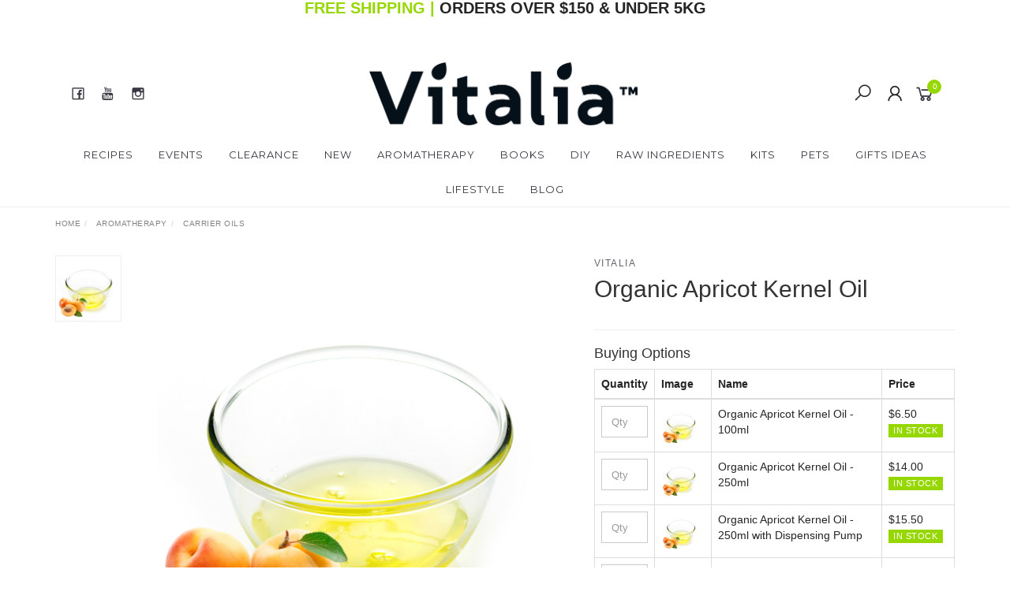

--- FILE ---
content_type: text/html; charset=utf-8
request_url: https://www.vitalia.com.au/ingredients/organic-apricot-kernel-oil
body_size: 21489
content:
<!DOCTYPE html>
<html lang="en">
<head itemscope itemtype="http://schema.org/WebSite">
	<meta http-equiv="Content-Type" content="text/html; charset=utf-8"/>
<meta name="keywords" content="Aromatherapy, Essential, Apricot, kernel, Oils, Essential, Take, Care, Tips, Wellness, Doterra, carrier"/>
<meta name="description" content="Our 100% Organic Apricot Kernel Oil is the finest quality available and has been stringently tested and certified as 100% natural. "/>
<meta name="viewport" content="width=device-width, initial-scale=1.0, user-scalable=0"/>
<meta property="og:image" content="https://www.vitalia.com.au/assets/full/APRICOT.png?20200709030703"/>
<meta property="og:title" content="Vitalia | Organic Apricot Kernel Oil"/>
<meta property="og:site_name" content="Vitalia"/>
<meta property="og:type" content="website"/>
<meta property="og:url" content="https://www.vitalia.com.au/ingredients/organic-apricot-kernel-oil"/>
<meta property="og:description" content="Our 100% Organic Apricot Kernel Oil is the finest quality available and has been stringently tested and certified as 100% natural. "/>

<title itemprop='name'>Vitalia | Organic Apricot Kernel Oil</title>
<link rel="canonical" href="https://www.vitalia.com.au/ingredients/organic-apricot-kernel-oil" itemprop="url"/>
<link rel="shortcut icon" href="/assets/favicon_logo.png?1765607249"/>
<link rel="stylesheet" type="text/css" href="https://maxcdn.bootstrapcdn.com/font-awesome/4.7.0/css/font-awesome.min.css" media="all"/>
<link rel="stylesheet" type="text/css" href="https://cdn.neto.com.au/assets/neto-cdn/jquery_ui/1.11.1/css/custom-theme/jquery-ui-1.8.18.custom.css" media="all"/>
<link rel="stylesheet" type="text/css" href="https://cdn.neto.com.au/assets/neto-cdn/fancybox/2.1.5/jquery.fancybox.css" media="all"/>
<link class="theme-selector" rel="stylesheet" type="text/css" href="/assets/themes/megantic-v1/css/app.css?1765607249" media="all"/>
<link rel="stylesheet" type="text/css" href="/assets/themes/megantic-v1/css/style.css?1765607249" media="all"/>
<link rel="stylesheet" type="text/css" href="/assets/themes/megantic-v1/js/slick/slick.css?1765607249"/>
<link rel="stylesheet" type="text/css" href="/assets/themes/megantic-v1/js/slick/slick-theme.css?1765607249"/>
<link href="https://fonts.googleapis.com/css?family=Montserrat:300,400,500,600,700" rel="stylesheet">
<link href="https://fonts.googleapis.com/css?family=Muli:400,600,700,800" rel="stylesheet">
<link rel="stylesheet" href="https://maxcdn.icons8.com/fonts/line-awesome/1.1/css/line-awesome-font-awesome.min.css">
<!--[if lte IE 8]>
	<script type="text/javascript" src="https://cdn.neto.com.au/assets/neto-cdn/html5shiv/3.7.0/html5shiv.js"></script>
	<script type="text/javascript" src="https://cdn.neto.com.au/assets/neto-cdn/respond.js/1.3.0/respond.min.js"></script>
<![endif]-->
<!-- Begin: Script 91 -->
<!-- End: Script 91 -->
<!-- Begin: Script 92 -->
<script src="https://js.stripe.com/v3/"></script>
<!-- End: Script 92 -->
<!-- Begin: Script 101 -->
<script>
  (function(i,s,o,g,r,a,m){i['GoogleAnalyticsObject']=r;i[r]=i[r]||function(){
  (i[r].q=i[r].q||[]).push(arguments)},i[r].l=1*new Date();a=s.createElement(o),
  m=s.getElementsByTagName(o)[0];a.async=1;a.src=g;m.parentNode.insertBefore(a,m)
  })(window,document,'script','https://www.google-analytics.com/analytics.js','ga');

  ga('create', 'UA-204905842-1', 'auto');
  </script>
<!-- End: Script 101 -->
<!-- Begin: Script 103 -->
<meta name="google-site-verification" content="7vxNwf5LholJGJBptj0TBvJElKOLzH_Iqv2mfuUeXVI" />
<!-- End: Script 103 -->
<!-- Begin: Script 104 -->
<meta name="google-site-verification" content="g9uXN6g2dqCaxXhZ7cS8jC8Uz_FQfArWCfbO3FafVks" />
<!-- End: Script 104 -->


</head>

<body id="n_product" class="n_megantic-v1">
    <!-- Header Announcement -->
<div class="bg-light text-center py-2">
        <div class="container">
            <div class="row">
                <div class="col-12">
                    <strong><p style="text-align: center;"><span style="font-size:20px;"><span style="font-family:Arial,Helvetica,sans-serif;"><span style="color:#97d700;"><strong>FREE SHIPPING | </strong></span>ORDERS OVER $150 &amp; UNDER 5KG</span></span></p>

<p>&nbsp;</p></strong>
                </div>
            </div>
        </div>
    </div>
<script async type="text/javascript" src="https://data.stats.tools/js/data.js"></script>
	<a href="#main-content" class="sr-only sr-only-focusable">Skip to main content</a>

	<!-- Announcement -->
	

	<!-- Header -->
	<header id="wrapper-header">
		<div class="container hidden-xs hidden-sm">
			<!-- Social Icons -->
			<div class="wrapper-social col-sm-4">
				<ul class="list-inline list-social navbar-left" itemscope itemtype="http://schema.org/Organization">
					<li><a itemprop="sameAs" href="https://www.facebook.com/vitalia.au" target="_blank"><i class="fa fa-facebook text-facebook"></i></a></li>
					<li><a itemprop="sameAs" href="https://www.youtube.com/channel/UC8XJ1TlCnPa-dtWP9Fnkd1w" target="_blank"><i class="fa fa-youtube text-youtube"></i></a></li>
					<li><a itemprop="sameAs" href="https://www.instagram.com/vitalia.au" target="_blank"><i class="fa fa-instagram text-instagram"></i></a></li>
					</ul>
			</div>

			<!-- Logo -->
			<div class="wrapper-logo col-sm-4 text-center">
				<a href="https://www.vitalia.com.au" title="Vitalia">
					<img class="logo" src="/assets/website_logo.png" alt="Vitalia"/>
				</a>
			</div>

			<div class="wrapper-utility col-sm-4 text-right">
				<!-- Search -->
				<div class="header-search">
					<button class="search-btn" type="button" data-toggle="collapse" data-target="#searchToggle" aria-expanded="true"><i class="fa fa-search"></i></button>
				</div>

				<!-- Accounts Menu -->
				<div class="header-account">
					<div class="wrapper-accounts hidden-xs btn-group">
							<span nloader-content-id="gNY4yLEXPURhwFGts7OB5U4vRdLXTeKMX55d6dv7UN04aRuy77rwMz-AvD2G3RY79UGsf-03B6tEwCHzjdbuxA" nloader-content="[base64]" nloader-data="dYM7MJ8q0ZlIWO3OaKA2m_B6D4ELT0zPc07_BRYSIE4"></span></ul>
					</div>
				</div>

				<!-- Cart -->
				<div id="header-cart">
					<a href="#" data-toggle="dropdown" id="cartcontentsheader">
						<i class="fa fa-shopping-cart" aria-hidden="true"></i> <span rel="a2c_item_count">0</span></span></a>
					<ul class="dropdown-menu">
						<li class="box" id="neto-dropdown">
							<div class="body padding" id="cartcontents"></div>
							<div class="footer"></div>
						</li>
					</ul>
				</div>
			</div>
		</div>

		<!-- Desktop Menu -->
		<section id="wrapper-staticmenu" class="navbar-responsive-collapse hidden-xs hidden-sm">
			<div class="container">
				<ul class="nav navbar-nav category-menu">
							<li class="lvl-1 ">
											<a href="/recipes" class="ease ">Recipes </a>
											</li><li class="lvl-1 ">
											<a href="/Upcoming-Events" class="ease ">Events </a>
											</li><li class="lvl-1 ">
											<a href="/Clearance" class="ease ">Clearance </a>
											</li><li class="lvl-1 ">
											<a href="/new-products" class="ease ">New </a>
											</li><li class="lvl-1 dropdown dropdown-hover">
											<a href="/aromatherapy/" class="ease dropdown-toggle">Aromatherapy <i class="fa fa-angle-down" aria-hidden="true"></i></a>
											<ul class="dropdown-menu level2">
													<li class="lvl-2 dropdown dropdown-hover"> <a href="/aromatherapy/accessories/" class="ease nuhover dropdown-toggle">Accessories</a>
											<ul class="dropdown-menu dropdown-menu-horizontal">
													<li class="lvl-3">
											<a href="/aromatherapy/accessories/dropper-tops">Dropper Tops</a>
										</li><li class="lvl-3">
											<a href="/aromatherapy/accessories/flip-top-lids/">Flip Top Lids</a>
										</li><li class="lvl-3">
											<a href="/aromatherapy/accessories/gel-top">Gel Tops</a>
										</li><li class="lvl-3">
											<a href="/aromatherapy/accessories/inhalers/">Nasal Inhalers</a>
										</li><li class="lvl-3">
											<a href="/aromatherapy/accessories/oil-keys/">Oil Keys</a>
										</li><li class="lvl-3">
											<a href="/aromatherapy/accessories/roller-plugs-caps/">Roller Plugs and Caps</a>
										</li><li class="lvl-3">
											<a href="/silicone-holders/">Silicone Holders</a>
										</li><li class="lvl-3">
											<a href="/aromatherapy/accessories/spritzer-top">Spritzer Tops</a>
										</li>
												</ul>
											</li><li class="lvl-2 "> <a href="/dressing-bowls/" class="ease nuhover dropdown-toggle">Aromatic Dressing Bowls</a>
											</li><li class="lvl-2 "> <a href="/aromatherapy-toys/" class="ease nuhover dropdown-toggle">Aromatherapy Toys</a>
											</li><li class="lvl-2 dropdown dropdown-hover"> <a href="/books-resources/aromatherapy/" class="ease nuhover dropdown-toggle">Books and Resources</a>
											<ul class="dropdown-menu dropdown-menu-horizontal">
													<li class="lvl-3">
											<a href="/books-resources/aromatherapy/">Books</a>
										</li><li class="lvl-3">
											<a href="/books-resources/aromatherapy/charts-cards/">Charts & Cards</a>
										</li><li class="lvl-3">
											<a href="/books-resources/aromatherapy/emotions/">Emotions</a>
										</li><li class="lvl-3">
											<a href="/oil magic">Oil Magic</a>
										</li><li class="lvl-3">
											<a href="/books-and-media/reference-guides">Reference Guides</a>
										</li><li class="lvl-3">
											<a href="/books-resources/SOC/">Symphony of the Cells</a>
										</li><li class="lvl-3">
											<a href="/books-resources/aromatherapy/tear-pads/">Tear Pads</a>
										</li>
												</ul>
											</li><li class="lvl-2 dropdown dropdown-hover"> <a href="/aromatherapy/bottles" class="ease nuhover dropdown-toggle">Bottles</a>
											<ul class="dropdown-menu dropdown-menu-horizontal">
													<li class="lvl-3">
											<a href="/diy/containers/dispensing-bottles/">Dispensing Bottles</a>
										</li><li class="lvl-3">
											<a href="/aromatherapy/dropper-bottles">Dropper Bottles</a>
										</li><li class="lvl-3">
											<a href="/aromatherapy/essence-bottles">Essence Bottles</a>
										</li><li class="lvl-3">
											<a href="/Gel-Pump-Bottle">Gel Bottle</a>
										</li><li class="lvl-3">
											<a href="/aromatherapy/roller-bottles">Roller Bottles</a>
										</li><li class="lvl-3">
											<a href="/aromatherapy/bulk-byus/sample-bottles/">Sample Bottles</a>
										</li><li class="lvl-3">
											<a href="/diy/containers/soap-dispensers/">Soap Dispensers</a>
										</li><li class="lvl-3">
											<a href="/diy/containers/spray-bottles/">Spray Bottles</a>
										</li>
												</ul>
											</li><li class="lvl-2 dropdown dropdown-hover"> <a href="/aromatherapy/bulk-byus/" class="ease nuhover dropdown-toggle">Bulk Buys</a>
											<ul class="dropdown-menu dropdown-menu-horizontal">
													<li class="lvl-3">
											<a href="/aromatherapy/bulk-byus/sample-bottles/">Sample Bottles</a>
										</li>
												</ul>
											</li><li class="lvl-2 dropdown dropdown-hover"> <a href="/aromatherapy/business-resources/" class="ease nuhover dropdown-toggle">Business Resources</a>
											<ul class="dropdown-menu dropdown-menu-horizontal">
													<li class="lvl-3">
											<a href="/aromatherapy/business-resources/sharing-resources/">Sharing Resources</a>
										</li><li class="lvl-3">
											<a href="/aromatherapy/business-resources/teaching-resources/">Teaching Resources</a>
										</li>
												</ul>
											</li><li class="lvl-2 "> <a href="/aromatherapy/welcome-packs" class="ease nuhover dropdown-toggle">Welcome Packs</a>
											</li><li class="lvl-2 dropdown dropdown-hover"> <a href="/aromatherapy/carrier-oils/" class="ease nuhover dropdown-toggle">Carrier Oils</a>
											<ul class="dropdown-menu dropdown-menu-horizontal">
													<li class="lvl-3">
											<a href="/carrier-oils/almond-oil/almond-oil-sweet-refined">Almond</a>
										</li><li class="lvl-3">
											<a href="/ingredients/organic-apricot-kernel-oil">Apricot</a>
										</li><li class="lvl-3">
											<a href="/ingredients/liquid-ingredients/argan-oil">Argan</a>
										</li><li class="lvl-3">
											<a href="/carrier-oils/avocado-oil">Avocado</a>
										</li><li class="lvl-3">
											<a href="/aromatherapy/carrier-oils/carrier-oil-kit/">Carrier Oil Kit</a>
										</li><li class="lvl-3">
											<a href="/aromatherapy/carrier-oils/fractionated-coconut-oil/">Fractionated Coconut Oil</a>
										</li><li class="lvl-3">
											<a href="/aromatherapy/carrier-oils/jojoba/">Jojoba</a>
										</li><li class="lvl-3">
											<a href="/carrier-oils/macadamia-oil">Macadamia</a>
										</li><li class="lvl-3">
											<a href="/aromatherapy/carrier-oils/rosehip/">Rosehip</a>
										</li>
												</ul>
											</li><li class="lvl-2 dropdown dropdown-hover"> <a href="/aromatherapy/diffusers/" class="ease nuhover dropdown-toggle">Diffusers</a>
											<ul class="dropdown-menu dropdown-menu-horizontal">
													<li class="lvl-3">
											<a href="/aromatherapy/diffusers/banksia-pod/">Banksia Pod</a>
										</li><li class="lvl-3">
											<a href="/aromatherapy/diffusers/car/">Car</a>
										</li><li class="lvl-3">
											<a href="/aromatherapy/diffusers/diffuser-jewellery/">Diffuser Jewellery</a>
										</li><li class="lvl-3">
											<a href="/essential-oils/jewellery/">Jewellery</a>
										</li><li class="lvl-3">
											<a href="/aromatherapy/diffusers/ultrasonic/">Ultrasonic</a>
										</li>
												</ul>
											</li><li class="lvl-2 dropdown dropdown-hover"> <a href="/essential-oils/" class="ease nuhover dropdown-toggle">Essential Oils</a>
											<ul class="dropdown-menu dropdown-menu-horizontal">
													<li class="lvl-3">
											<a href="/essential-oils/blends/">Blends</a>
										</li><li class="lvl-3">
											<a href="/essential-oils/doTERRA">doTERRA®</a>
										</li><li class="lvl-3">
											<a href="/essential-oils/singles/">Singles</a>
										</li>
												</ul>
											</li><li class="lvl-2 "> <a href="/labels/essential-oils-recipes/" class="ease nuhover dropdown-toggle">Essential Oils Recipes</a>
											</li><li class="lvl-2 dropdown dropdown-hover"> <a href="/essential-oils/jewellery/" class="ease nuhover dropdown-toggle">Jewellery</a>
											<ul class="dropdown-menu dropdown-menu-horizontal">
													<li class="lvl-3">
											<a href="/essential-oils/jewellery/bracelets/">Bracelets</a>
										</li><li class="lvl-3">
											<a href="/diffuser-keyrings">Diffuser Keyrings</a>
										</li><li class="lvl-3">
											<a href="/essential-oils/jewellery/felt-pads/">Felt Pads</a>
										</li><li class="lvl-3">
											<a href="/essential-oils/jewellery/kids/">Kids</a>
										</li><li class="lvl-3">
											<a href="/essential-oils/jewellery/lava-bead/">Lava Bead</a>
										</li><li class="lvl-3">
											<a href="/essential-oils/jewellery/diffuser-pendant/">Diffuser Pendant</a>
										</li><li class="lvl-3">
											<a href="/silicone-jewellery">Silicone Jewellery</a>
										</li>
												</ul>
											</li><li class="lvl-2 "> <a href="/aromatherapy/kits/" class="ease nuhover dropdown-toggle">Kits</a>
											</li><li class="lvl-2 "> <a href="/Lotion-Pump-Bottles" class="ease nuhover dropdown-toggle">Lotion Pump Bottles</a>
											</li><li class="lvl-2 dropdown dropdown-hover"> <a href="/aromatherapy/storage/" class="ease nuhover dropdown-toggle">Storage</a>
											<ul class="dropdown-menu dropdown-menu-horizontal">
													<li class="lvl-3">
											<a href="/aromatherapy/storage/boxes/">Boxes</a>
										</li><li class="lvl-3">
											<a href="/aromatherapy/storage/cases/">Cases</a>
										</li><li class="lvl-3">
											<a href="/aromatherapy/storage/stands/">Stands</a>
										</li><li class="lvl-3">
											<a href="/aromatherapy/storage/calico-bags/">Calico Bags</a>
										</li><li class="lvl-3">
											<a href="/Diffuser-Travel-Cases">Diffuser Travel Cases</a>
										</li>
												</ul>
											</li><li class="lvl-2 "> <a href="/aromatherapy/vegetable-capsules/" class="ease nuhover dropdown-toggle">Vegetable Capsules</a>
											</li>
												</ul>
											</li><li class="lvl-1 dropdown dropdown-hover">
											<a href="/books-resources/" class="ease dropdown-toggle">Books <i class="fa fa-angle-down" aria-hidden="true"></i></a>
											<ul class="dropdown-menu level2">
													<li class="lvl-2 "> <a href="/books-resources/aromatherapy/" class="ease nuhover dropdown-toggle">Aromatherapy</a>
											</li><li class="lvl-2 "> <a href="/lifestyle-books" class="ease nuhover dropdown-toggle">Lifestyle Books</a>
											</li><li class="lvl-2 "> <a href="/books-resources/diy-recipe/" class="ease nuhover dropdown-toggle">DIY Recipe</a>
											</li><li class="lvl-2 "> <a href="/books-resources/plant/" class="ease nuhover dropdown-toggle">Plant</a>
											</li><li class="lvl-2 "> <a href="/books-resources/rack-recipe-cards/" class="ease nuhover dropdown-toggle">Rack & Recipe Cards</a>
											</li>
												</ul>
											</li><li class="lvl-1 dropdown dropdown-hover">
											<a href="/diy/" class="ease dropdown-toggle">DIY <i class="fa fa-angle-down" aria-hidden="true"></i></a>
											<ul class="dropdown-menu level2">
													<li class="lvl-2 dropdown dropdown-hover"> <a href="/diy/containers/" class="ease nuhover dropdown-toggle">Containers</a>
											<ul class="dropdown-menu dropdown-menu-horizontal">
													<li class="lvl-3">
											<a href="/diy/containers/cosmetics/jars/">Aluminium Containers</a>
										</li><li class="lvl-3">
											<a href="/Dispensing-Bottle">Dispensing Bottles</a>
										</li><li class="lvl-3">
											<a href="/diy/containers/dropper-bottles/">Dropper Bottles</a>
										</li><li class="lvl-3">
											<a href="/aromatherapy/storage/essence-bottles/">Essence Bottles</a>
										</li><li class="lvl-3">
											<a href="/diy/containers/foamer-bottles/">Foamer Bottles</a>
										</li><li class="lvl-3">
											<a href="/diy/containers/gel-bottles/">Gel Bottles</a>
										</li><li class="lvl-3">
											<a href="/diy/containers/glass-containers">Glass Containers</a>
										</li><li class="lvl-3">
											<a href="/diy/containers/jars/">Jars</a>
										</li><li class="lvl-3">
											<a href="/diy/containers/cosmetics/lip-balm-containers/">Lip Balm</a>
										</li><li class="lvl-3">
											<a href="/diy/containers/cosmetics/lotion-bottles/">Lotion Bottles</a>
										</li><li class="lvl-3">
											<a href="/Plastic-Containers">Plastic Containers</a>
										</li><li class="lvl-3">
											<a href="/diy/containers/roller-bottles/">Roller Bottles</a>
										</li><li class="lvl-3">
											<a href="/diy/containers/sample-bottles/">Sample Bottles</a>
										</li><li class="lvl-3">
											<a href="/diy/containers/soap-dispensers/">Soap Bottles</a>
										</li><li class="lvl-3">
											<a href="/diy/containers/spray-bottles/">Spray Bottles</a>
										</li><li class="lvl-3">
											<a href="/bottles/spritzer">Spritzer Bottles</a>
										</li><li class="lvl-3">
											<a href="/diy/containers/test-tubes/">Test Tubes</a>
										</li>
												</ul>
											</li><li class="lvl-2 dropdown dropdown-hover"> <a href="/diy/accessories/" class="ease nuhover dropdown-toggle">Accessories</a>
											<ul class="dropdown-menu dropdown-menu-horizontal">
													<li class="lvl-3">
											<a href="/diy/accessories/funnels/">Funnels</a>
										</li><li class="lvl-3">
											<a href="/diy/accessories/moulds/">Moulds</a>
										</li><li class="lvl-3">
											<a href="/diy/accessories/drawstring-bags/">Drawstring Bags</a>
										</li><li class="lvl-3">
											<a href="/accessories/pumps/">Pumps</a>
										</li><li class="lvl-3">
											<a href="/diy/containers/sample-pots/">Sample Pot</a>
										</li><li class="lvl-3">
											<a href="/accessories/spritzer-caps">Spritzer Caps</a>
										</li><li class="lvl-3">
											<a href="/diy/laundry/steel-pegs/">Stainless Steel Pegs</a>
										</li><li class="lvl-3">
											<a href="/accessories/triggers/">Triggers</a>
										</li>
												</ul>
											</li><li class="lvl-2 "> <a href="/diy/books/" class="ease nuhover dropdown-toggle">DIY Books</a>
											</li><li class="lvl-2 "> <a href="/diy/recipe-cards/" class="ease nuhover dropdown-toggle">DIY Recipe Cards</a>
											</li><li class="lvl-2 "> <a href="/diy/kits/" class="ease nuhover dropdown-toggle">Kits</a>
											</li><li class="lvl-2 dropdown dropdown-hover"> <a href="/labels/" class="ease nuhover dropdown-toggle">Labels</a>
											<ul class="dropdown-menu dropdown-menu-horizontal">
													<li class="lvl-3">
											<a href="/labels/sets/">Label Sets</a>
										</li><li class="lvl-3">
											<a href="/labels/diy/">DIY</a>
										</li><li class="lvl-3">
											<a href="/labels/kits/">Rank Kits</a>
										</li>
												</ul>
											</li><li class="lvl-2 "> <a href="/diy/laundry/" class="ease nuhover dropdown-toggle">Laundry</a>
											</li>
												</ul>
											</li><li class="lvl-1 dropdown dropdown-hover">
											<a href="/ingredients/" class="ease dropdown-toggle">Raw Ingredients <i class="fa fa-angle-down" aria-hidden="true"></i></a>
											<ul class="dropdown-menu level2">
													<li class="lvl-2 dropdown dropdown-hover"> <a href="/ingredients/dry/" class="ease nuhover dropdown-toggle">Dry</a>
											<ul class="dropdown-menu dropdown-menu-horizontal">
													<li class="lvl-3">
											<a href="/activated-charcoal">Activated Charcoal</a>
										</li><li class="lvl-3">
											<a href="/Ingredients/Arrowroot">Arrowroot</a>
										</li><li class="lvl-3">
											<a href="/Ascorbic-Acid-Vitamin-C">Ascorbic Acid / Vitamin C</a>
										</li><li class="lvl-3">
											<a href="/ingredients/bees-wax/">Bees Wax</a>
										</li><li class="lvl-3">
											<a href="/ingredients/bicarb-soda/">Bicarb Soda / Sodium Bicarbonate</a>
										</li><li class="lvl-3">
											<a href="/Borax">Borax</a>
										</li><li class="lvl-3">
											<a href="/candelilla-wax">Candelilla Wax</a>
										</li><li class="lvl-3">
											<a href="/ingredients/citric-acid/">Citric Acid</a>
										</li><li class="lvl-3">
											<a href="/ingredients/clays">Clays</a>
										</li><li class="lvl-3">
											<a href="/ingredients/cocoa-butter/">Cocoa Butter</a>
										</li><li class="lvl-3">
											<a href="/ingredients/coconut-soap/">Coconut Soap</a>
										</li><li class="lvl-3">
											<a href="/dead-sea-salt">Dead Sea Salt</a>
										</li><li class="lvl-3">
											<a href="/Diatomaceous-Earth">Diatomaceous Earth</a>
										</li><li class="lvl-3">
											<a href="/ingredients/epsom-salt/">Epsom Salt</a>
										</li><li class="lvl-3">
											<a href="/ingredients/himalayan-salt/~-260">Himalayan salt</a>
										</li><li class="lvl-3">
											<a href="/Laundry-Powder">Laundry Powder</a>
										</li><li class="lvl-3">
											<a href="/ingredients/magnesium-flakes/">Magnesium Flakes</a>
										</li><li class="lvl-3">
											<a href="/ingredients/shea-butter/organic-shea-butter">Shea Butter</a>
										</li><li class="lvl-3">
											<a href="/ingredients/soapberries">Soapberries</a>
										</li><li class="lvl-3">
											<a href="/Sodium-Percarbonate">Sodium Percarbonate</a>
										</li><li class="lvl-3">
											<a href="/washing-soda/">Washing Soda</a>
										</li><li class="lvl-3">
											<a href="/dry-ingredients/xanthum-gum">Xanthum Gum</a>
										</li><li class="lvl-3">
											<a href="/ingredients/zinc-oxide/">Zinc Oxide</a>
										</li>
												</ul>
											</li><li class="lvl-2 "> <a href="/ingredients/botanicals/" class="ease nuhover dropdown-toggle">Dried Flowers / Herbs / Botanicals</a>
											</li><li class="lvl-2 dropdown dropdown-hover"> <a href="/ingredients/liquid/" class="ease nuhover dropdown-toggle">Liquid</a>
											<ul class="dropdown-menu dropdown-menu-horizontal">
													<li class="lvl-3">
											<a href="/carrier-oils/almond-oil/almond-oil-sweet-refined">Almond Oil</a>
										</li><li class="lvl-3">
											<a href="/ingredients/aloe-vera/">Aloe Vera</a>
										</li><li class="lvl-3">
											<a href="/apple-cider-vinegar">Apple Cider Vinegar</a>
										</li><li class="lvl-3">
											<a href="/ingredients/organic-apricot-kernel-oil">Apricot Kernel Oil</a>
										</li><li class="lvl-3">
											<a href="/ingredients/liquid-ingredients/argan-oil">Argan Oil</a>
										</li><li class="lvl-3">
											<a href="/carrier-oils/avocado-oil">Avocado Oil</a>
										</li><li class="lvl-3">
											<a href="/ingredients/carrot-seed-oil">Carrot Seed Oil</a>
										</li><li class="lvl-3">
											<a href="/ingredients/castile-soap/castile-soap">Castile Soap</a>
										</li><li class="lvl-3">
											<a href="/ingredients/castor-oil-organic">Castor Oil</a>
										</li><li class="lvl-3">
											<a href="/Coconut-oil">Coconut Oil</a>
										</li><li class="lvl-3">
											<a href="/Colloidal-Silver">Colloidal Silver</a>
										</li><li class="lvl-3">
											<a href="ingredients/liquid/evening-primrose-oil-100ml">Evening Primrose Oil</a>
										</li><li class="lvl-3">
											<a href="/Floral-Water-Hydrosol">Floral Water / Hydrosol</a>
										</li><li class="lvl-3">
											<a href="/ingredients/organic-glycerine">Glycerine</a>
										</li><li class="lvl-3">
											<a href="/ingredients/jojoba-oil">Jojoba</a>
										</li><li class="lvl-3">
											<a href="/carrier-oils/macadamia-oil">Macadamia Oil</a>
										</li><li class="lvl-3">
											<a href="/lifestyle/health-and-wellness/supplements/Neem-Seed-Oil">Neem Seed Oil</a>
										</li><li class="lvl-3">
											<a href="/ingredients/raw-honey">Raw Honey</a>
										</li><li class="lvl-3">
											<a href="/ingredients/rosehip-oil">Rosehip Oil</a>
										</li><li class="lvl-3">
											<a href="/ingredients/vitamin-e-oil">Vitamin E</a>
										</li><li class="lvl-3">
											<a href="/ingredients/witch-hazel/">Witch Hazel</a>
										</li>
												</ul>
											</li><li class="lvl-2 "> <a href="/ingredients/melt-pour-soap/" class="ease nuhover dropdown-toggle">Melt & Pour Soap</a>
											</li><li class="lvl-2 "> <a href="/ingredients/natural-colourants/" class="ease nuhover dropdown-toggle">Natural Colourants</a>
											</li><li class="lvl-2 "> <a href="/ingredients/soap/" class="ease nuhover dropdown-toggle">Soap</a>
											</li>
												</ul>
											</li><li class="lvl-1 dropdown dropdown-hover">
											<a href="/kits/" class="ease dropdown-toggle">Kits <i class="fa fa-angle-down" aria-hidden="true"></i></a>
											<ul class="dropdown-menu level2">
													<li class="lvl-2 "> <a href="/aromatherapy/kits/" class="ease nuhover dropdown-toggle">Aromatherapy Kits</a>
											</li><li class="lvl-2 "> <a href="/diy/kits/" class="ease nuhover dropdown-toggle">DIY Kits</a>
											</li><li class="lvl-2 "> <a href="/kits/seed/" class="ease nuhover dropdown-toggle">Seed</a>
											</li><li class="lvl-2 "> <a href="/kits/workshop/" class="ease nuhover dropdown-toggle">Workshop</a>
											</li><li class="lvl-2 "> <a href="/kits/cleaning/" class="ease nuhover dropdown-toggle">Cleaning</a>
											</li><li class="lvl-2 "> <a href="/kits/kids/" class="ease nuhover dropdown-toggle">Kids Kits</a>
											</li><li class="lvl-2 "> <a href="/kits/fermentation" class="ease nuhover dropdown-toggle">Fermentaion Kits</a>
											</li>
												</ul>
											</li><li class="lvl-1 dropdown dropdown-hover">
											<a href="/pets" class="ease dropdown-toggle">Pets <i class="fa fa-angle-down" aria-hidden="true"></i></a>
											<ul class="dropdown-menu level2">
													<li class="lvl-2 "> <a href="/pets/bowls-and-feeders" class="ease nuhover dropdown-toggle">Bowls & Feeders</a>
											</li><li class="lvl-2 "> <a href="/pets/books" class="ease nuhover dropdown-toggle">Books & Resources</a>
											</li><li class="lvl-2 "> <a href="/pets/pet-food" class="ease nuhover dropdown-toggle">Food</a>
											</li><li class="lvl-2 "> <a href="/pets/natural-grooming" class="ease nuhover dropdown-toggle">Natural Grooming</a>
											</li><li class="lvl-2 "> <a href="/pets/natural-remedies" class="ease nuhover dropdown-toggle">Natural Remedies</a>
											</li><li class="lvl-2 "> <a href="/pets/treats" class="ease nuhover dropdown-toggle">Natural Treats</a>
											</li><li class="lvl-2 "> <a href="/pets/supplements" class="ease nuhover dropdown-toggle">Supplements</a>
											</li><li class="lvl-2 "> <a href="/pets/toys-boredom-busters" class="ease nuhover dropdown-toggle">Toys & Boredom Busters</a>
											</li>
												</ul>
											</li><li class="lvl-1 dropdown dropdown-hover">
											<a href="/gifts-ideas/" class="ease dropdown-toggle">Gifts Ideas <i class="fa fa-angle-down" aria-hidden="true"></i></a>
											<ul class="dropdown-menu level2">
													<li class="lvl-2 "> <a href="/gifts/gift-packs" class="ease nuhover dropdown-toggle">Gift Packs</a>
											</li><li class="lvl-2 "> <a href="/gifts-ideas/animal-lover/" class="ease nuhover dropdown-toggle">Animal Lover</a>
											</li><li class="lvl-2 "> <a href="/gift-ideas/best-selling/" class="ease nuhover dropdown-toggle">Best Selling Gift Ideas</a>
											</li><li class="lvl-2 "> <a href="/gifts-ideas/cards/" class="ease nuhover dropdown-toggle">Cards</a>
											</li><li class="lvl-2 "> <a href="/gifts-ideas/vouchers/" class="ease nuhover dropdown-toggle">Vouchers</a>
											</li><li class="lvl-2 "> <a href="/gifts-ideas/plant-lover/" class="ease nuhover dropdown-toggle">Plant Lover</a>
											</li><li class="lvl-2 "> <a href="/gifts-ideas/kids/" class="ease nuhover dropdown-toggle">Kids</a>
											</li><li class="lvl-2 "> <a href="/gift-ideas/under-100/" class="ease nuhover dropdown-toggle">Under $100</a>
											</li><li class="lvl-2 "> <a href="/gift-ideas/under-15/" class="ease nuhover dropdown-toggle">Under $15</a>
											</li><li class="lvl-2 "> <a href="/gift-ideas/under-25/" class="ease nuhover dropdown-toggle">Under $25</a>
											</li><li class="lvl-2 "> <a href="/gift-ideas/under-50/" class="ease nuhover dropdown-toggle">Under $50</a>
											</li>
												</ul>
											</li><li class="lvl-1 dropdown dropdown-hover">
											<a href="/lifestyle/" class="ease dropdown-toggle">Lifestyle <i class="fa fa-angle-down" aria-hidden="true"></i></a>
											<ul class="dropdown-menu level2">
													<li class="lvl-2 "> <a href="/lifestyle/self-sufficiency" class="ease nuhover dropdown-toggle">Self Sufficiency</a>
											</li><li class="lvl-2 "> <a href="/books-resources/lifestyle/" class="ease nuhover dropdown-toggle">Books</a>
											</li><li class="lvl-2 "> <a href="/lifestyle/bathroom/hair-care" class="ease nuhover dropdown-toggle">Hair Care</a>
											</li><li class="lvl-2 dropdown dropdown-hover"> <a href="/lifestyle/personal-care" class="ease nuhover dropdown-toggle">Personal Care</a>
											<ul class="dropdown-menu dropdown-menu-horizontal">
													<li class="lvl-3">
											<a href="/lifestyle/facial-pads/">Facial Pads</a>
										</li><li class="lvl-3">
											<a href="/personal-care/natural-deodorant">Natural Deodorant</a>
										</li><li class="lvl-3">
											<a href="/personal-care/natural-shampoo">Natural Shampoo</a>
										</li>
												</ul>
											</li><li class="lvl-2 dropdown dropdown-hover"> <a href="/lifestyle/for-home/" class="ease nuhover dropdown-toggle">For the Home</a>
											<ul class="dropdown-menu dropdown-menu-horizontal">
													<li class="lvl-3">
											<a href="/lifestyle/kitchen/">Kitchen</a>
										</li><li class="lvl-3">
											<a href="/lifestyle/laundry">Laundry</a>
										</li><li class="lvl-3">
											<a href="/lifestyle/bathroom">Bathroom</a>
										</li>
												</ul>
											</li><li class="lvl-2 "> <a href="/lifestyle/kids/" class="ease nuhover dropdown-toggle">For the Kids</a>
											</li><li class="lvl-2 dropdown dropdown-hover"> <a href="/lifestyle/health-wellness/" class="ease nuhover dropdown-toggle">Health & Wellness</a>
											<ul class="dropdown-menu dropdown-menu-horizontal">
													<li class="lvl-3">
											<a href="/lifestyle/health-and-wellness/gut-health">Gut Health</a>
										</li><li class="lvl-3">
											<a href="/lifestyle/health-and-wellness/herbal-remedies">Herbal Remedies</a>
										</li><li class="lvl-3">
											<a href="/lifestyle/health-and-wellness/hormones">Hormones</a>
										</li><li class="lvl-3">
											<a href="/lifestyle/immune-support">Immune Support</a>
										</li><li class="lvl-3">
											<a href="/lifestyle/health-and-wellness/supplements">Supplements</a>
										</li><li class="lvl-3">
											<a href="/lifestyle/vegetable-capsules/">Vegetable  Capsules</a>
										</li>
												</ul>
											</li><li class="lvl-2 dropdown dropdown-hover"> <a href="/books-resources/plant/" class="ease nuhover dropdown-toggle">Plant Lovers</a>
											<ul class="dropdown-menu dropdown-menu-horizontal">
													<li class="lvl-3">
											<a href="/lifestyle/accessories/">Accessories</a>
										</li><li class="lvl-3">
											<a href="/lifestyle/plant-lovers/cards/">Cards</a>
										</li><li class="lvl-3">
											<a href="/lifestyle/plant-lovers/flower-presses/">Flower Presses</a>
										</li><li class="lvl-3">
											<a href="/books-resources/plant/">Plant</a>
										</li><li class="lvl-3">
											<a href="/lifestyle/accessories/plant-pots/">Plant Pots</a>
										</li>
												</ul>
											</li><li class="lvl-2 dropdown dropdown-hover"> <a href="/Storage-and-Bags" class="ease nuhover dropdown-toggle">Storage & Bags</a>
											<ul class="dropdown-menu dropdown-menu-horizontal">
													<li class="lvl-3">
											<a href="/Boxes">Boxes</a>
										</li><li class="lvl-3">
											<a href="/Carry-bags">Carry Bags</a>
										</li><li class="lvl-3">
											<a href="/storage-cases">Cases</a>
										</li><li class="lvl-3">
											<a href="/Stands">Stands</a>
										</li>
												</ul>
											</li><li class="lvl-2 "> <a href="/lifestyle/water-filter/" class="ease nuhover dropdown-toggle">Water Filter</a>
											</li>
												</ul>
											</li><li class="lvl-1 ">
											<a href="/blog/" class="ease ">Blog </a>
											</li>
						
						</ul>
				</div>
		</section>
	</header>

	<!-- MOBILE -->
	<div class="wrapper-mob-header visible-xs visible-sm">
		<div class="mob-logo">
			<a href="https://www.vitalia.com.au" title="Vitalia">
				<img class="logo" src="/assets/website_logo.png" alt="Vitalia"/>
			</a>
		</div>
		<div class="mob-links">
			<span class="mob-search">
				<button class="search-btn" type="button" data-toggle="collapse" data-target="#searchToggle" aria-expanded="true"><i class="fa fa-search"></i></button>
			</span>
			<span class="mob-cart">
				<a href="https://www.vitalia.com.au/_mycart?tkn=cart&ts=1769389774051394" aria-label="Shopping cart">
					<div><i class="fa fa-shopping-cart" aria-hidden="true"></i></div>
					<span class="cart-count text-center" rel="a2c_item_count">0</span>
				</a>
			</span>
			<span class="mob-menu">
				<span onclick="openNav()"><i class="fa fa-bars"></i></span>
			</span>
		</div>
	</div>

	<!-- Mobile Menu Script -->
	

	<!-- Mobile Menu -->
	<div id="mobile-menu" class="visible-xs visible-sm">
		<div class="content-inner">
			<!-- Cart & Account -->
			<div class="account-btn">
				<a href="https://www.vitalia.com.au/_mycart?tkn=cart&ts=1769389774286793" class="btn btn-primary" aria-label="Shopping cart">
					<i class="fa fa-shopping-cart" aria-hidden="true"></i>
					<span>Cart</span><span class="cart-count" rel="a2c_item_count">0</span>
				</a>
				<a href="https://www.vitalia.com.au/_myacct" class="btn btn-default" aria-label="Account">
					<i class="fa fa-user"></i> <span nloader-content-id="YEj0mwD62B8qR_MWMfVD0B_MB_cAbh7y25tw21S7tWw4aRuy77rwMz-AvD2G3RY79UGsf-03B6tEwCHzjdbuxA" nloader-content="kMCaL4G1Cmlcsz3b-j6TKfNwVwZ1A8VT88nqsUR3HK2ejxm80_O-OJIdtkpid8NqRCuTX205R7QVLbCAz1KjzqaCnd20bzBBHnw65x3S2IU" nloader-data="dYM7MJ8q0ZlIWO3OaKA2m_B6D4ELT0zPc07_BRYSIE4"></span></a>
				<a href="javascript:void(0)" class="closebtn visible-xs" onclick="closeNav()"><i class="fa fa-times"></i></a>
			</div>

			<div class="navbar-collapse navbar-responsive-collapse">
				<ul class="nav navbar-nav" id="mob-menu">
							<li class="lvl-1">
											<div class="menu-level-wrapper">
														<a href="/recipes">Recipes</a>
													</div>
											</li><li class="lvl-1">
											<div class="menu-level-wrapper">
														<a href="/Upcoming-Events">Events</a>
													</div>
											</li><li class="lvl-1">
											<div class="menu-level-wrapper">
														<a href="/Clearance">Clearance</a>
													</div>
											</li><li class="lvl-1">
											<div class="menu-level-wrapper">
														<a href="/new-products">New</a>
													</div>
											</li><li class="lvl-1">
											<div class="menu-level-wrapper">
				 										<a href="/aromatherapy/" class="collapsed mob-drop">Aromatherapy</a>
												 		<span data-toggle="collapse" data-parent="#mob-menu" href="#mob-menu-4" class="collapsed mob-drop"></span>
													</div>
													<ul id="mob-menu-4" class="panel-collapse collapse collapse-menu">
														<li class="lvl-2 dropdown dropdown-hover">
											<div class="menu-level-wrapper">
														<a href="/aromatherapy/accessories/" class="collapsed mob-drop">Accessories</a>
														<span data-toggle="collapse" data-parent="#mob-menu" href="#sub-menu-006001" class="collapsed mob-drop"></span>
													</div>
													<ul id="sub-menu-006001" class="panel-collapse collapse collapse-menu">
														<li class="lvl-3">
												<a href="/aromatherapy/accessories/dropper-tops">Dropper Tops</a>
											</li><li class="lvl-3">
												<a href="/aromatherapy/accessories/flip-top-lids/">Flip Top Lids</a>
											</li><li class="lvl-3">
												<a href="/aromatherapy/accessories/gel-top">Gel Tops</a>
											</li><li class="lvl-3">
												<a href="/aromatherapy/accessories/inhalers/">Nasal Inhalers</a>
											</li><li class="lvl-3">
												<a href="/aromatherapy/accessories/oil-keys/">Oil Keys</a>
											</li><li class="lvl-3">
												<a href="/aromatherapy/accessories/roller-plugs-caps/">Roller Plugs and Caps</a>
											</li><li class="lvl-3">
												<a href="/silicone-holders/">Silicone Holders</a>
											</li><li class="lvl-3">
												<a href="/aromatherapy/accessories/spritzer-top">Spritzer Tops</a>
											</li>
													</ul>
											</li><li class="lvl-2 ">
											<div class="menu-level-wrapper">
														<a href="/dressing-bowls/">Aromatic Dressing Bowls</a>
													</div>
											</li><li class="lvl-2 ">
											<div class="menu-level-wrapper">
														<a href="/aromatherapy-toys/">Aromatherapy Toys</a>
													</div>
											</li><li class="lvl-2 dropdown dropdown-hover">
											<div class="menu-level-wrapper">
														<a href="/books-resources/aromatherapy/" class="collapsed mob-drop">Books and Resources</a>
														<span data-toggle="collapse" data-parent="#mob-menu" href="#sub-menu-006004" class="collapsed mob-drop"></span>
													</div>
													<ul id="sub-menu-006004" class="panel-collapse collapse collapse-menu">
														<li class="lvl-3">
												<a href="/books-resources/aromatherapy/">Books</a>
											</li><li class="lvl-3">
												<a href="/books-resources/aromatherapy/charts-cards/">Charts & Cards</a>
											</li><li class="lvl-3">
												<a href="/books-resources/aromatherapy/emotions/">Emotions</a>
											</li><li class="lvl-3">
												<a href="/oil magic">Oil Magic</a>
											</li><li class="lvl-3">
												<a href="/books-and-media/reference-guides">Reference Guides</a>
											</li><li class="lvl-3">
												<a href="/books-resources/SOC/">Symphony of the Cells</a>
											</li><li class="lvl-3">
												<a href="/books-resources/aromatherapy/tear-pads/">Tear Pads</a>
											</li>
													</ul>
											</li><li class="lvl-2 dropdown dropdown-hover">
											<div class="menu-level-wrapper">
														<a href="/aromatherapy/bottles" class="collapsed mob-drop">Bottles</a>
														<span data-toggle="collapse" data-parent="#mob-menu" href="#sub-menu-006005" class="collapsed mob-drop"></span>
													</div>
													<ul id="sub-menu-006005" class="panel-collapse collapse collapse-menu">
														<li class="lvl-3">
												<a href="/diy/containers/dispensing-bottles/">Dispensing Bottles</a>
											</li><li class="lvl-3">
												<a href="/aromatherapy/dropper-bottles">Dropper Bottles</a>
											</li><li class="lvl-3">
												<a href="/aromatherapy/essence-bottles">Essence Bottles</a>
											</li><li class="lvl-3">
												<a href="/Gel-Pump-Bottle">Gel Bottle</a>
											</li><li class="lvl-3">
												<a href="/aromatherapy/roller-bottles">Roller Bottles</a>
											</li><li class="lvl-3">
												<a href="/aromatherapy/bulk-byus/sample-bottles/">Sample Bottles</a>
											</li><li class="lvl-3">
												<a href="/diy/containers/soap-dispensers/">Soap Dispensers</a>
											</li><li class="lvl-3">
												<a href="/diy/containers/spray-bottles/">Spray Bottles</a>
											</li>
													</ul>
											</li><li class="lvl-2 dropdown dropdown-hover">
											<div class="menu-level-wrapper">
														<a href="/aromatherapy/bulk-byus/" class="collapsed mob-drop">Bulk Buys</a>
														<span data-toggle="collapse" data-parent="#mob-menu" href="#sub-menu-006006" class="collapsed mob-drop"></span>
													</div>
													<ul id="sub-menu-006006" class="panel-collapse collapse collapse-menu">
														<li class="lvl-3">
												<a href="/aromatherapy/bulk-byus/sample-bottles/">Sample Bottles</a>
											</li>
													</ul>
											</li><li class="lvl-2 dropdown dropdown-hover">
											<div class="menu-level-wrapper">
														<a href="/aromatherapy/business-resources/" class="collapsed mob-drop">Business Resources</a>
														<span data-toggle="collapse" data-parent="#mob-menu" href="#sub-menu-006007" class="collapsed mob-drop"></span>
													</div>
													<ul id="sub-menu-006007" class="panel-collapse collapse collapse-menu">
														<li class="lvl-3">
												<a href="/aromatherapy/business-resources/sharing-resources/">Sharing Resources</a>
											</li><li class="lvl-3">
												<a href="/aromatherapy/business-resources/teaching-resources/">Teaching Resources</a>
											</li>
													</ul>
											</li><li class="lvl-2 ">
											<div class="menu-level-wrapper">
														<a href="/aromatherapy/welcome-packs">Welcome Packs</a>
													</div>
											</li><li class="lvl-2 dropdown dropdown-hover">
											<div class="menu-level-wrapper">
														<a href="/aromatherapy/carrier-oils/" class="collapsed mob-drop">Carrier Oils</a>
														<span data-toggle="collapse" data-parent="#mob-menu" href="#sub-menu-006009" class="collapsed mob-drop"></span>
													</div>
													<ul id="sub-menu-006009" class="panel-collapse collapse collapse-menu">
														<li class="lvl-3">
												<a href="/carrier-oils/almond-oil/almond-oil-sweet-refined">Almond</a>
											</li><li class="lvl-3">
												<a href="/ingredients/organic-apricot-kernel-oil">Apricot</a>
											</li><li class="lvl-3">
												<a href="/ingredients/liquid-ingredients/argan-oil">Argan</a>
											</li><li class="lvl-3">
												<a href="/carrier-oils/avocado-oil">Avocado</a>
											</li><li class="lvl-3">
												<a href="/aromatherapy/carrier-oils/carrier-oil-kit/">Carrier Oil Kit</a>
											</li><li class="lvl-3">
												<a href="/aromatherapy/carrier-oils/fractionated-coconut-oil/">Fractionated Coconut Oil</a>
											</li><li class="lvl-3">
												<a href="/aromatherapy/carrier-oils/jojoba/">Jojoba</a>
											</li><li class="lvl-3">
												<a href="/carrier-oils/macadamia-oil">Macadamia</a>
											</li><li class="lvl-3">
												<a href="/aromatherapy/carrier-oils/rosehip/">Rosehip</a>
											</li>
													</ul>
											</li><li class="lvl-2 dropdown dropdown-hover">
											<div class="menu-level-wrapper">
														<a href="/aromatherapy/diffusers/" class="collapsed mob-drop">Diffusers</a>
														<span data-toggle="collapse" data-parent="#mob-menu" href="#sub-menu-006010" class="collapsed mob-drop"></span>
													</div>
													<ul id="sub-menu-006010" class="panel-collapse collapse collapse-menu">
														<li class="lvl-3">
												<a href="/aromatherapy/diffusers/banksia-pod/">Banksia Pod</a>
											</li><li class="lvl-3">
												<a href="/aromatherapy/diffusers/car/">Car</a>
											</li><li class="lvl-3">
												<a href="/aromatherapy/diffusers/diffuser-jewellery/">Diffuser Jewellery</a>
											</li><li class="lvl-3">
												<a href="/essential-oils/jewellery/">Jewellery</a>
											</li><li class="lvl-3">
												<a href="/aromatherapy/diffusers/ultrasonic/">Ultrasonic</a>
											</li>
													</ul>
											</li><li class="lvl-2 dropdown dropdown-hover">
											<div class="menu-level-wrapper">
														<a href="/essential-oils/" class="collapsed mob-drop">Essential Oils</a>
														<span data-toggle="collapse" data-parent="#mob-menu" href="#sub-menu-006011" class="collapsed mob-drop"></span>
													</div>
													<ul id="sub-menu-006011" class="panel-collapse collapse collapse-menu">
														<li class="lvl-3">
												<a href="/essential-oils/blends/">Blends</a>
											</li><li class="lvl-3">
												<a href="/essential-oils/doTERRA">doTERRA®</a>
											</li><li class="lvl-3">
												<a href="/essential-oils/singles/">Singles</a>
											</li>
													</ul>
											</li><li class="lvl-2 ">
											<div class="menu-level-wrapper">
														<a href="/labels/essential-oils-recipes/">Essential Oils Recipes</a>
													</div>
											</li><li class="lvl-2 dropdown dropdown-hover">
											<div class="menu-level-wrapper">
														<a href="/essential-oils/jewellery/" class="collapsed mob-drop">Jewellery</a>
														<span data-toggle="collapse" data-parent="#mob-menu" href="#sub-menu-006013" class="collapsed mob-drop"></span>
													</div>
													<ul id="sub-menu-006013" class="panel-collapse collapse collapse-menu">
														<li class="lvl-3">
												<a href="/essential-oils/jewellery/bracelets/">Bracelets</a>
											</li><li class="lvl-3">
												<a href="/diffuser-keyrings">Diffuser Keyrings</a>
											</li><li class="lvl-3">
												<a href="/essential-oils/jewellery/felt-pads/">Felt Pads</a>
											</li><li class="lvl-3">
												<a href="/essential-oils/jewellery/kids/">Kids</a>
											</li><li class="lvl-3">
												<a href="/essential-oils/jewellery/lava-bead/">Lava Bead</a>
											</li><li class="lvl-3">
												<a href="/essential-oils/jewellery/diffuser-pendant/">Diffuser Pendant</a>
											</li><li class="lvl-3">
												<a href="/silicone-jewellery">Silicone Jewellery</a>
											</li>
													</ul>
											</li><li class="lvl-2 ">
											<div class="menu-level-wrapper">
														<a href="/aromatherapy/kits/">Kits</a>
													</div>
											</li><li class="lvl-2 ">
											<div class="menu-level-wrapper">
														<a href="/Lotion-Pump-Bottles">Lotion Pump Bottles</a>
													</div>
											</li><li class="lvl-2 dropdown dropdown-hover">
											<div class="menu-level-wrapper">
														<a href="/aromatherapy/storage/" class="collapsed mob-drop">Storage</a>
														<span data-toggle="collapse" data-parent="#mob-menu" href="#sub-menu-006017" class="collapsed mob-drop"></span>
													</div>
													<ul id="sub-menu-006017" class="panel-collapse collapse collapse-menu">
														<li class="lvl-3">
												<a href="/aromatherapy/storage/boxes/">Boxes</a>
											</li><li class="lvl-3">
												<a href="/aromatherapy/storage/cases/">Cases</a>
											</li><li class="lvl-3">
												<a href="/aromatherapy/storage/stands/">Stands</a>
											</li><li class="lvl-3">
												<a href="/aromatherapy/storage/calico-bags/">Calico Bags</a>
											</li><li class="lvl-3">
												<a href="/Diffuser-Travel-Cases">Diffuser Travel Cases</a>
											</li>
													</ul>
											</li><li class="lvl-2 ">
											<div class="menu-level-wrapper">
														<a href="/aromatherapy/vegetable-capsules/">Vegetable Capsules</a>
													</div>
											</li>
													</ul>
											</li><li class="lvl-1">
											<div class="menu-level-wrapper">
				 										<a href="/books-resources/" class="collapsed mob-drop">Books</a>
												 		<span data-toggle="collapse" data-parent="#mob-menu" href="#mob-menu-5" class="collapsed mob-drop"></span>
													</div>
													<ul id="mob-menu-5" class="panel-collapse collapse collapse-menu">
														<li class="lvl-2 ">
											<div class="menu-level-wrapper">
														<a href="/books-resources/aromatherapy/">Aromatherapy</a>
													</div>
											</li><li class="lvl-2 ">
											<div class="menu-level-wrapper">
														<a href="/lifestyle-books">Lifestyle Books</a>
													</div>
											</li><li class="lvl-2 ">
											<div class="menu-level-wrapper">
														<a href="/books-resources/diy-recipe/">DIY Recipe</a>
													</div>
											</li><li class="lvl-2 ">
											<div class="menu-level-wrapper">
														<a href="/books-resources/plant/">Plant</a>
													</div>
											</li><li class="lvl-2 ">
											<div class="menu-level-wrapper">
														<a href="/books-resources/rack-recipe-cards/">Rack & Recipe Cards</a>
													</div>
											</li>
													</ul>
											</li><li class="lvl-1">
											<div class="menu-level-wrapper">
				 										<a href="/diy/" class="collapsed mob-drop">DIY</a>
												 		<span data-toggle="collapse" data-parent="#mob-menu" href="#mob-menu-6" class="collapsed mob-drop"></span>
													</div>
													<ul id="mob-menu-6" class="panel-collapse collapse collapse-menu">
														<li class="lvl-2 dropdown dropdown-hover">
											<div class="menu-level-wrapper">
														<a href="/diy/containers/" class="collapsed mob-drop">Containers</a>
														<span data-toggle="collapse" data-parent="#mob-menu" href="#sub-menu-008001" class="collapsed mob-drop"></span>
													</div>
													<ul id="sub-menu-008001" class="panel-collapse collapse collapse-menu">
														<li class="lvl-3">
												<a href="/diy/containers/cosmetics/jars/">Aluminium Containers</a>
											</li><li class="lvl-3">
												<a href="/Dispensing-Bottle">Dispensing Bottles</a>
											</li><li class="lvl-3">
												<a href="/diy/containers/dropper-bottles/">Dropper Bottles</a>
											</li><li class="lvl-3">
												<a href="/aromatherapy/storage/essence-bottles/">Essence Bottles</a>
											</li><li class="lvl-3">
												<a href="/diy/containers/foamer-bottles/">Foamer Bottles</a>
											</li><li class="lvl-3">
												<a href="/diy/containers/gel-bottles/">Gel Bottles</a>
											</li><li class="lvl-3">
												<a href="/diy/containers/glass-containers">Glass Containers</a>
											</li><li class="lvl-3">
												<a href="/diy/containers/jars/">Jars</a>
											</li><li class="lvl-3">
												<a href="/diy/containers/cosmetics/lip-balm-containers/">Lip Balm</a>
											</li><li class="lvl-3">
												<a href="/diy/containers/cosmetics/lotion-bottles/">Lotion Bottles</a>
											</li><li class="lvl-3">
												<a href="/Plastic-Containers">Plastic Containers</a>
											</li><li class="lvl-3">
												<a href="/diy/containers/roller-bottles/">Roller Bottles</a>
											</li><li class="lvl-3">
												<a href="/diy/containers/sample-bottles/">Sample Bottles</a>
											</li><li class="lvl-3">
												<a href="/diy/containers/soap-dispensers/">Soap Bottles</a>
											</li><li class="lvl-3">
												<a href="/diy/containers/spray-bottles/">Spray Bottles</a>
											</li><li class="lvl-3">
												<a href="/bottles/spritzer">Spritzer Bottles</a>
											</li><li class="lvl-3">
												<a href="/diy/containers/test-tubes/">Test Tubes</a>
											</li>
													</ul>
											</li><li class="lvl-2 dropdown dropdown-hover">
											<div class="menu-level-wrapper">
														<a href="/diy/accessories/" class="collapsed mob-drop">Accessories</a>
														<span data-toggle="collapse" data-parent="#mob-menu" href="#sub-menu-008002" class="collapsed mob-drop"></span>
													</div>
													<ul id="sub-menu-008002" class="panel-collapse collapse collapse-menu">
														<li class="lvl-3">
												<a href="/diy/accessories/funnels/">Funnels</a>
											</li><li class="lvl-3">
												<a href="/diy/accessories/moulds/">Moulds</a>
											</li><li class="lvl-3">
												<a href="/diy/accessories/drawstring-bags/">Drawstring Bags</a>
											</li><li class="lvl-3">
												<a href="/accessories/pumps/">Pumps</a>
											</li><li class="lvl-3">
												<a href="/diy/containers/sample-pots/">Sample Pot</a>
											</li><li class="lvl-3">
												<a href="/accessories/spritzer-caps">Spritzer Caps</a>
											</li><li class="lvl-3">
												<a href="/diy/laundry/steel-pegs/">Stainless Steel Pegs</a>
											</li><li class="lvl-3">
												<a href="/accessories/triggers/">Triggers</a>
											</li>
													</ul>
											</li><li class="lvl-2 ">
											<div class="menu-level-wrapper">
														<a href="/diy/books/">DIY Books</a>
													</div>
											</li><li class="lvl-2 ">
											<div class="menu-level-wrapper">
														<a href="/diy/recipe-cards/">DIY Recipe Cards</a>
													</div>
											</li><li class="lvl-2 ">
											<div class="menu-level-wrapper">
														<a href="/diy/kits/">Kits</a>
													</div>
											</li><li class="lvl-2 dropdown dropdown-hover">
											<div class="menu-level-wrapper">
														<a href="/labels/" class="collapsed mob-drop">Labels</a>
														<span data-toggle="collapse" data-parent="#mob-menu" href="#sub-menu-008006" class="collapsed mob-drop"></span>
													</div>
													<ul id="sub-menu-008006" class="panel-collapse collapse collapse-menu">
														<li class="lvl-3">
												<a href="/labels/sets/">Label Sets</a>
											</li><li class="lvl-3">
												<a href="/labels/diy/">DIY</a>
											</li><li class="lvl-3">
												<a href="/labels/kits/">Rank Kits</a>
											</li>
													</ul>
											</li><li class="lvl-2 ">
											<div class="menu-level-wrapper">
														<a href="/diy/laundry/">Laundry</a>
													</div>
											</li>
													</ul>
											</li><li class="lvl-1">
											<div class="menu-level-wrapper">
				 										<a href="/ingredients/" class="collapsed mob-drop">Raw Ingredients</a>
												 		<span data-toggle="collapse" data-parent="#mob-menu" href="#mob-menu-7" class="collapsed mob-drop"></span>
													</div>
													<ul id="mob-menu-7" class="panel-collapse collapse collapse-menu">
														<li class="lvl-2 dropdown dropdown-hover">
											<div class="menu-level-wrapper">
														<a href="/ingredients/dry/" class="collapsed mob-drop">Dry</a>
														<span data-toggle="collapse" data-parent="#mob-menu" href="#sub-menu-009001" class="collapsed mob-drop"></span>
													</div>
													<ul id="sub-menu-009001" class="panel-collapse collapse collapse-menu">
														<li class="lvl-3">
												<a href="/activated-charcoal">Activated Charcoal</a>
											</li><li class="lvl-3">
												<a href="/Ingredients/Arrowroot">Arrowroot</a>
											</li><li class="lvl-3">
												<a href="/Ascorbic-Acid-Vitamin-C">Ascorbic Acid / Vitamin C</a>
											</li><li class="lvl-3">
												<a href="/ingredients/bees-wax/">Bees Wax</a>
											</li><li class="lvl-3">
												<a href="/ingredients/bicarb-soda/">Bicarb Soda / Sodium Bicarbonate</a>
											</li><li class="lvl-3">
												<a href="/Borax">Borax</a>
											</li><li class="lvl-3">
												<a href="/candelilla-wax">Candelilla Wax</a>
											</li><li class="lvl-3">
												<a href="/ingredients/citric-acid/">Citric Acid</a>
											</li><li class="lvl-3">
												<a href="/ingredients/clays">Clays</a>
											</li><li class="lvl-3">
												<a href="/ingredients/cocoa-butter/">Cocoa Butter</a>
											</li><li class="lvl-3">
												<a href="/ingredients/coconut-soap/">Coconut Soap</a>
											</li><li class="lvl-3">
												<a href="/dead-sea-salt">Dead Sea Salt</a>
											</li><li class="lvl-3">
												<a href="/Diatomaceous-Earth">Diatomaceous Earth</a>
											</li><li class="lvl-3">
												<a href="/ingredients/epsom-salt/">Epsom Salt</a>
											</li><li class="lvl-3">
												<a href="/ingredients/himalayan-salt/~-260">Himalayan salt</a>
											</li><li class="lvl-3">
												<a href="/Laundry-Powder">Laundry Powder</a>
											</li><li class="lvl-3">
												<a href="/ingredients/magnesium-flakes/">Magnesium Flakes</a>
											</li><li class="lvl-3">
												<a href="/ingredients/shea-butter/organic-shea-butter">Shea Butter</a>
											</li><li class="lvl-3">
												<a href="/ingredients/soapberries">Soapberries</a>
											</li><li class="lvl-3">
												<a href="/Sodium-Percarbonate">Sodium Percarbonate</a>
											</li><li class="lvl-3">
												<a href="/washing-soda/">Washing Soda</a>
											</li><li class="lvl-3">
												<a href="/dry-ingredients/xanthum-gum">Xanthum Gum</a>
											</li><li class="lvl-3">
												<a href="/ingredients/zinc-oxide/">Zinc Oxide</a>
											</li>
													</ul>
											</li><li class="lvl-2 ">
											<div class="menu-level-wrapper">
														<a href="/ingredients/botanicals/">Dried Flowers / Herbs / Botanicals</a>
													</div>
											</li><li class="lvl-2 dropdown dropdown-hover">
											<div class="menu-level-wrapper">
														<a href="/ingredients/liquid/" class="collapsed mob-drop">Liquid</a>
														<span data-toggle="collapse" data-parent="#mob-menu" href="#sub-menu-009003" class="collapsed mob-drop"></span>
													</div>
													<ul id="sub-menu-009003" class="panel-collapse collapse collapse-menu">
														<li class="lvl-3">
												<a href="/carrier-oils/almond-oil/almond-oil-sweet-refined">Almond Oil</a>
											</li><li class="lvl-3">
												<a href="/ingredients/aloe-vera/">Aloe Vera</a>
											</li><li class="lvl-3">
												<a href="/apple-cider-vinegar">Apple Cider Vinegar</a>
											</li><li class="lvl-3">
												<a href="/ingredients/organic-apricot-kernel-oil">Apricot Kernel Oil</a>
											</li><li class="lvl-3">
												<a href="/ingredients/liquid-ingredients/argan-oil">Argan Oil</a>
											</li><li class="lvl-3">
												<a href="/carrier-oils/avocado-oil">Avocado Oil</a>
											</li><li class="lvl-3">
												<a href="/ingredients/carrot-seed-oil">Carrot Seed Oil</a>
											</li><li class="lvl-3">
												<a href="/ingredients/castile-soap/castile-soap">Castile Soap</a>
											</li><li class="lvl-3">
												<a href="/ingredients/castor-oil-organic">Castor Oil</a>
											</li><li class="lvl-3">
												<a href="/Coconut-oil">Coconut Oil</a>
											</li><li class="lvl-3">
												<a href="/Colloidal-Silver">Colloidal Silver</a>
											</li><li class="lvl-3">
												<a href="ingredients/liquid/evening-primrose-oil-100ml">Evening Primrose Oil</a>
											</li><li class="lvl-3">
												<a href="/Floral-Water-Hydrosol">Floral Water / Hydrosol</a>
											</li><li class="lvl-3">
												<a href="/ingredients/organic-glycerine">Glycerine</a>
											</li><li class="lvl-3">
												<a href="/ingredients/jojoba-oil">Jojoba</a>
											</li><li class="lvl-3">
												<a href="/carrier-oils/macadamia-oil">Macadamia Oil</a>
											</li><li class="lvl-3">
												<a href="/lifestyle/health-and-wellness/supplements/Neem-Seed-Oil">Neem Seed Oil</a>
											</li><li class="lvl-3">
												<a href="/ingredients/raw-honey">Raw Honey</a>
											</li><li class="lvl-3">
												<a href="/ingredients/rosehip-oil">Rosehip Oil</a>
											</li><li class="lvl-3">
												<a href="/ingredients/vitamin-e-oil">Vitamin E</a>
											</li><li class="lvl-3">
												<a href="/ingredients/witch-hazel/">Witch Hazel</a>
											</li>
													</ul>
											</li><li class="lvl-2 ">
											<div class="menu-level-wrapper">
														<a href="/ingredients/melt-pour-soap/">Melt & Pour Soap</a>
													</div>
											</li><li class="lvl-2 ">
											<div class="menu-level-wrapper">
														<a href="/ingredients/natural-colourants/">Natural Colourants</a>
													</div>
											</li><li class="lvl-2 ">
											<div class="menu-level-wrapper">
														<a href="/ingredients/soap/">Soap</a>
													</div>
											</li>
													</ul>
											</li><li class="lvl-1">
											<div class="menu-level-wrapper">
				 										<a href="/kits/" class="collapsed mob-drop">Kits</a>
												 		<span data-toggle="collapse" data-parent="#mob-menu" href="#mob-menu-8" class="collapsed mob-drop"></span>
													</div>
													<ul id="mob-menu-8" class="panel-collapse collapse collapse-menu">
														<li class="lvl-2 ">
											<div class="menu-level-wrapper">
														<a href="/aromatherapy/kits/">Aromatherapy Kits</a>
													</div>
											</li><li class="lvl-2 ">
											<div class="menu-level-wrapper">
														<a href="/diy/kits/">DIY Kits</a>
													</div>
											</li><li class="lvl-2 ">
											<div class="menu-level-wrapper">
														<a href="/kits/seed/">Seed</a>
													</div>
											</li><li class="lvl-2 ">
											<div class="menu-level-wrapper">
														<a href="/kits/workshop/">Workshop</a>
													</div>
											</li><li class="lvl-2 ">
											<div class="menu-level-wrapper">
														<a href="/kits/cleaning/">Cleaning</a>
													</div>
											</li><li class="lvl-2 ">
											<div class="menu-level-wrapper">
														<a href="/kits/kids/">Kids Kits</a>
													</div>
											</li><li class="lvl-2 ">
											<div class="menu-level-wrapper">
														<a href="/kits/fermentation">Fermentaion Kits</a>
													</div>
											</li>
													</ul>
											</li><li class="lvl-1">
											<div class="menu-level-wrapper">
				 										<a href="/pets" class="collapsed mob-drop">Pets</a>
												 		<span data-toggle="collapse" data-parent="#mob-menu" href="#mob-menu-9" class="collapsed mob-drop"></span>
													</div>
													<ul id="mob-menu-9" class="panel-collapse collapse collapse-menu">
														<li class="lvl-2 ">
											<div class="menu-level-wrapper">
														<a href="/pets/bowls-and-feeders">Bowls & Feeders</a>
													</div>
											</li><li class="lvl-2 ">
											<div class="menu-level-wrapper">
														<a href="/pets/books">Books & Resources</a>
													</div>
											</li><li class="lvl-2 ">
											<div class="menu-level-wrapper">
														<a href="/pets/pet-food">Food</a>
													</div>
											</li><li class="lvl-2 ">
											<div class="menu-level-wrapper">
														<a href="/pets/natural-grooming">Natural Grooming</a>
													</div>
											</li><li class="lvl-2 ">
											<div class="menu-level-wrapper">
														<a href="/pets/natural-remedies">Natural Remedies</a>
													</div>
											</li><li class="lvl-2 ">
											<div class="menu-level-wrapper">
														<a href="/pets/treats">Natural Treats</a>
													</div>
											</li><li class="lvl-2 ">
											<div class="menu-level-wrapper">
														<a href="/pets/supplements">Supplements</a>
													</div>
											</li><li class="lvl-2 ">
											<div class="menu-level-wrapper">
														<a href="/pets/toys-boredom-busters">Toys & Boredom Busters</a>
													</div>
											</li>
													</ul>
											</li><li class="lvl-1">
											<div class="menu-level-wrapper">
				 										<a href="/gifts-ideas/" class="collapsed mob-drop">Gifts Ideas</a>
												 		<span data-toggle="collapse" data-parent="#mob-menu" href="#mob-menu-10" class="collapsed mob-drop"></span>
													</div>
													<ul id="mob-menu-10" class="panel-collapse collapse collapse-menu">
														<li class="lvl-2 ">
											<div class="menu-level-wrapper">
														<a href="/gifts/gift-packs">Gift Packs</a>
													</div>
											</li><li class="lvl-2 ">
											<div class="menu-level-wrapper">
														<a href="/gifts-ideas/animal-lover/">Animal Lover</a>
													</div>
											</li><li class="lvl-2 ">
											<div class="menu-level-wrapper">
														<a href="/gift-ideas/best-selling/">Best Selling Gift Ideas</a>
													</div>
											</li><li class="lvl-2 ">
											<div class="menu-level-wrapper">
														<a href="/gifts-ideas/cards/">Cards</a>
													</div>
											</li><li class="lvl-2 ">
											<div class="menu-level-wrapper">
														<a href="/gifts-ideas/vouchers/">Vouchers</a>
													</div>
											</li><li class="lvl-2 ">
											<div class="menu-level-wrapper">
														<a href="/gifts-ideas/plant-lover/">Plant Lover</a>
													</div>
											</li><li class="lvl-2 ">
											<div class="menu-level-wrapper">
														<a href="/gifts-ideas/kids/">Kids</a>
													</div>
											</li><li class="lvl-2 ">
											<div class="menu-level-wrapper">
														<a href="/gift-ideas/under-100/">Under $100</a>
													</div>
											</li><li class="lvl-2 ">
											<div class="menu-level-wrapper">
														<a href="/gift-ideas/under-15/">Under $15</a>
													</div>
											</li><li class="lvl-2 ">
											<div class="menu-level-wrapper">
														<a href="/gift-ideas/under-25/">Under $25</a>
													</div>
											</li><li class="lvl-2 ">
											<div class="menu-level-wrapper">
														<a href="/gift-ideas/under-50/">Under $50</a>
													</div>
											</li>
													</ul>
											</li><li class="lvl-1">
											<div class="menu-level-wrapper">
				 										<a href="/lifestyle/" class="collapsed mob-drop">Lifestyle</a>
												 		<span data-toggle="collapse" data-parent="#mob-menu" href="#mob-menu-11" class="collapsed mob-drop"></span>
													</div>
													<ul id="mob-menu-11" class="panel-collapse collapse collapse-menu">
														<li class="lvl-2 ">
											<div class="menu-level-wrapper">
														<a href="/lifestyle/self-sufficiency">Self Sufficiency</a>
													</div>
											</li><li class="lvl-2 ">
											<div class="menu-level-wrapper">
														<a href="/books-resources/lifestyle/">Books</a>
													</div>
											</li><li class="lvl-2 ">
											<div class="menu-level-wrapper">
														<a href="/lifestyle/bathroom/hair-care">Hair Care</a>
													</div>
											</li><li class="lvl-2 dropdown dropdown-hover">
											<div class="menu-level-wrapper">
														<a href="/lifestyle/personal-care" class="collapsed mob-drop">Personal Care</a>
														<span data-toggle="collapse" data-parent="#mob-menu" href="#sub-menu-013004" class="collapsed mob-drop"></span>
													</div>
													<ul id="sub-menu-013004" class="panel-collapse collapse collapse-menu">
														<li class="lvl-3">
												<a href="/lifestyle/facial-pads/">Facial Pads</a>
											</li><li class="lvl-3">
												<a href="/personal-care/natural-deodorant">Natural Deodorant</a>
											</li><li class="lvl-3">
												<a href="/personal-care/natural-shampoo">Natural Shampoo</a>
											</li>
													</ul>
											</li><li class="lvl-2 dropdown dropdown-hover">
											<div class="menu-level-wrapper">
														<a href="/lifestyle/for-home/" class="collapsed mob-drop">For the Home</a>
														<span data-toggle="collapse" data-parent="#mob-menu" href="#sub-menu-013005" class="collapsed mob-drop"></span>
													</div>
													<ul id="sub-menu-013005" class="panel-collapse collapse collapse-menu">
														<li class="lvl-3">
												<a href="/lifestyle/kitchen/">Kitchen</a>
											</li><li class="lvl-3">
												<a href="/lifestyle/laundry">Laundry</a>
											</li><li class="lvl-3">
												<a href="/lifestyle/bathroom">Bathroom</a>
											</li>
													</ul>
											</li><li class="lvl-2 ">
											<div class="menu-level-wrapper">
														<a href="/lifestyle/kids/">For the Kids</a>
													</div>
											</li><li class="lvl-2 dropdown dropdown-hover">
											<div class="menu-level-wrapper">
														<a href="/lifestyle/health-wellness/" class="collapsed mob-drop">Health & Wellness</a>
														<span data-toggle="collapse" data-parent="#mob-menu" href="#sub-menu-013008" class="collapsed mob-drop"></span>
													</div>
													<ul id="sub-menu-013008" class="panel-collapse collapse collapse-menu">
														<li class="lvl-3">
												<a href="/lifestyle/health-and-wellness/gut-health">Gut Health</a>
											</li><li class="lvl-3">
												<a href="/lifestyle/health-and-wellness/herbal-remedies">Herbal Remedies</a>
											</li><li class="lvl-3">
												<a href="/lifestyle/health-and-wellness/hormones">Hormones</a>
											</li><li class="lvl-3">
												<a href="/lifestyle/immune-support">Immune Support</a>
											</li><li class="lvl-3">
												<a href="/lifestyle/health-and-wellness/supplements">Supplements</a>
											</li><li class="lvl-3">
												<a href="/lifestyle/vegetable-capsules/">Vegetable  Capsules</a>
											</li>
													</ul>
											</li><li class="lvl-2 dropdown dropdown-hover">
											<div class="menu-level-wrapper">
														<a href="/books-resources/plant/" class="collapsed mob-drop">Plant Lovers</a>
														<span data-toggle="collapse" data-parent="#mob-menu" href="#sub-menu-013010" class="collapsed mob-drop"></span>
													</div>
													<ul id="sub-menu-013010" class="panel-collapse collapse collapse-menu">
														<li class="lvl-3">
												<a href="/lifestyle/accessories/">Accessories</a>
											</li><li class="lvl-3">
												<a href="/lifestyle/plant-lovers/cards/">Cards</a>
											</li><li class="lvl-3">
												<a href="/lifestyle/plant-lovers/flower-presses/">Flower Presses</a>
											</li><li class="lvl-3">
												<a href="/books-resources/plant/">Plant</a>
											</li><li class="lvl-3">
												<a href="/lifestyle/accessories/plant-pots/">Plant Pots</a>
											</li>
													</ul>
											</li><li class="lvl-2 dropdown dropdown-hover">
											<div class="menu-level-wrapper">
														<a href="/Storage-and-Bags" class="collapsed mob-drop">Storage & Bags</a>
														<span data-toggle="collapse" data-parent="#mob-menu" href="#sub-menu-013011" class="collapsed mob-drop"></span>
													</div>
													<ul id="sub-menu-013011" class="panel-collapse collapse collapse-menu">
														<li class="lvl-3">
												<a href="/Boxes">Boxes</a>
											</li><li class="lvl-3">
												<a href="/Carry-bags">Carry Bags</a>
											</li><li class="lvl-3">
												<a href="/storage-cases">Cases</a>
											</li><li class="lvl-3">
												<a href="/Stands">Stands</a>
											</li>
													</ul>
											</li><li class="lvl-2 ">
											<div class="menu-level-wrapper">
														<a href="/lifestyle/water-filter/">Water Filter</a>
													</div>
											</li>
													</ul>
											</li><li class="lvl-1">
											<div class="menu-level-wrapper">
														<a href="/blog/">Blog</a>
													</div>
											</li>
							
						</ul>
				</div>
		</div>
	</div>
	<div class="clear"></div>
	</div>

	<div id="searchToggle" class="collapse" aria-expanded="true">
		<form class="search-form" name="productsearch" method="get" action="/">
			<div class="form-group">
				<input type="hidden" name="rf" value="kw">
				<input class="form-control input-lg search-bar ajax_search" id="name_search" autocomplete="off" name="kw" value="" placeholder="Search our range..." type="search">
				<button type="submit" value="Search" class="search-btn-submit"><i class="fa fa-search"></i></button>
			</div>
			<button class="search-close-btn" type="button" data-toggle="collapse" data-target="#searchToggle" aria-expanded="true" aria-controls="collapseExample"><i class="fa fa-times" aria-hidden="true"></i></button>
		</form>
	</div>

	<!-- Main Content -->
	<div id="main-content" class="container" role="main">
<div class="row">
	<div class="col-md-12">
		<ul class="breadcrumb hidden-xs" itemscope itemtype="http://schema.org/BreadcrumbList" aria-label="Breadcrumb">
					<li itemprop="itemListElement" itemscope itemtype="http://schema.org/ListItem">
						<a href="https://www.vitalia.com.au" itemprop="item"><span itemprop="name">Home</span></a>
					</li><li itemprop="itemListElement" itemscope itemtype="http://schema.org/ListItem">
					<a href="/aromatherapy/" itemprop="item"><span itemprop="name">Aromatherapy</span></a>
				</li><li itemprop="itemListElement" itemscope itemtype="http://schema.org/ListItem">
					<a href="/aromatherapy/carrier-oils/" itemprop="item"><span itemprop="name">Carrier Oils</span></a>
				</li><li itemprop="itemListElement" itemscope itemtype="http://schema.org/ListItem">
					<a href="/ingredients/organic-apricot-kernel-oil" itemprop="item"><span itemprop="name">Organic Apricot Kernel Oil</span></a>
				</li></ul>
		<section class="product_header_mob visible-xs visible-sm"></section>
		<div class="row" itemscope itemtype="http://schema.org/Product">
			<section class="col-xs-12 col-sm-12 col-md-7" role="contentinfo" aria-label="Product images">
				<div id="_jstl__images"><input type="hidden" id="_jstl__images_k0" value="template"/><input type="hidden" id="_jstl__images_v0" value="aW1hZ2Vz"/><input type="hidden" id="_jstl__images_k1" value="type"/><input type="hidden" id="_jstl__images_v1" value="aXRlbQ"/><input type="hidden" id="_jstl__images_k2" value="onreload"/><input type="hidden" id="_jstl__images_v2" value=""/><input type="hidden" id="_jstl__images_k3" value="content_id"/><input type="hidden" id="_jstl__images_v3" value="117"/><input type="hidden" id="_jstl__images_k4" value="sku"/><input type="hidden" id="_jstl__images_v4" value="APRICOT"/><input type="hidden" id="_jstl__images_k5" value="preview"/><input type="hidden" id="_jstl__images_v5" value="y"/><div id="_jstl__images_r"><meta property="og:image" content=""/>
<div class="row">
	<div class="col-sm-12 col-md-10 col-md-push-2">
		<div class="text-center slick-main-img">
			<a href="/assets/full/APRICOT.png?20200709030703" class="fancybox fancybox-img" rel="product_images">
				<img src="/assets/full/APRICOT.png?20200709030703" border="0" class="img-responsive product-image-small" title="Large View">
			</a>
			
		</div>

		
		
		</div>

	<div class="hidden-xs hidden-sm col-md-2 col-md-pull-10 image-navigation">
		<div class="slick-product-nav">
			<div class="cts_altImgWrapper">
				<img src="/assets/thumb/APRICOT.png?20200709030703" border="0" class="img-responsive product-image-small">
			</div>
			
		</div>
	</div>
</div></div></div>
			</section>
			<section class="col-xs-12 col-sm-12 col-md-5" role="contentinfo" aria-label="Products information">
				<div class="product_header">
					<div id="_jstl__header"><input type="hidden" id="_jstl__header_k0" value="template"/><input type="hidden" id="_jstl__header_v0" value="aGVhZGVy"/><input type="hidden" id="_jstl__header_k1" value="type"/><input type="hidden" id="_jstl__header_v1" value="aXRlbQ"/><input type="hidden" id="_jstl__header_k2" value="preview"/><input type="hidden" id="_jstl__header_v2" value="y"/><input type="hidden" id="_jstl__header_k3" value="sku"/><input type="hidden" id="_jstl__header_v3" value="APRICOT"/><input type="hidden" id="_jstl__header_k4" value="content_id"/><input type="hidden" id="_jstl__header_v4" value="117"/><input type="hidden" id="_jstl__header_k5" value="onreload"/><input type="hidden" id="_jstl__header_v5" value=""/><div id="_jstl__header_r"><div class="row">
	<meta itemprop="brand" content="Vitalia"/>
	<div class="wrapper-product-title col-xs-12">
		<!-- Brand -->
		<div class="product-brand">
					<a title="Vitalia" href="https://www.vitalia.com.au/brand/vitalia/" class="product-brands">Vitalia</a>
				</div>

		<!-- Product Name -->
		<h1 itemprop="name" aria-label="Product Name">Organic Apricot Kernel Oil</h1>
	</div>

	<!-- Price -->
	</div></div></div>
				</div>

				<!-- child products -->
				<form autocomplete="off" class="variation-wrapper">
  
  <hr />
    		<h4>Buying Options</h4>
    		<div id="multiitemadd">
    			<a name="child" id="child"></a>
    			<div id="buy-child-list">
    				<table class="table table-bordered" cellspacing="0">
    					<thead>
    						<tr>
    							<th width="1">Quantity</th>
    							<th width="72">Image</th>
    							<th>Name</th>
    							<th width="47">Price</th>
    						</tr>
    					</thead>
    					<tbody><tr>
    						<td>
    							<input type="text" id="qtyAPRICOT100" name="qtyAPRICOT100" value="" placeholder="Qty" class="form-control">
    							<input type="hidden" id="skuAPRICOT100" name="skuAPRICOT100" value="APRICOT100">
    							<input type="hidden" id="modelAPRICOT100" name="modelAPRICOT100" value="Organic Apricot Kernel Oil - 100ml">
    							<input type="hidden" id="thumbAPRICOT100" name="thumbAPRICOT100" value="/assets/thumb/APRICOT100.png?20201124154803">
    							</td>
    						<td>
    							<img border="0" rel="itmimgAPRICOT100" src="/assets/thumb/APRICOT100.png?20201124154803" alt="Organic Apricot Kernel Oil - 100ml" width="50px" height="50px"/>
    						</td>
    						<td>
    							Organic Apricot Kernel Oil - 100ml
    							</td>
    						<td>
    							<div class="child-price">$6.50</div>
    							<span class="label label-success">In stock</span>
    							</td>
    					</tr><tr>
    						<td>
    							<input type="text" id="qtyAPRICOT250" name="qtyAPRICOT250" value="" placeholder="Qty" class="form-control">
    							<input type="hidden" id="skuAPRICOT250" name="skuAPRICOT250" value="APRICOT250">
    							<input type="hidden" id="modelAPRICOT250" name="modelAPRICOT250" value="Organic Apricot Kernel Oil - 250ml">
    							<input type="hidden" id="thumbAPRICOT250" name="thumbAPRICOT250" value="/assets/thumb/APRICOT250.png?20200709030703">
    							</td>
    						<td>
    							<img border="0" rel="itmimgAPRICOT250" src="/assets/thumb/APRICOT250.png?20200709030703" alt="Organic Apricot Kernel Oil - 250ml" width="50px" height="50px"/>
    						</td>
    						<td>
    							Organic Apricot Kernel Oil - 250ml
    							</td>
    						<td>
    							<div class="child-price">$14.00</div>
    							<span class="label label-success">In stock</span>
    							</td>
    					</tr><tr>
    						<td>
    							<input type="text" id="qtyAPRICOT250PUMP" name="qtyAPRICOT250PUMP" value="" placeholder="Qty" class="form-control">
    							<input type="hidden" id="skuAPRICOT250PUMP" name="skuAPRICOT250PUMP" value="APRICOT250PUMP">
    							<input type="hidden" id="modelAPRICOT250PUMP" name="modelAPRICOT250PUMP" value="Organic Apricot Kernel Oil - 250ml with Dispensing Pump">
    							<input type="hidden" id="thumbAPRICOT250PUMP" name="thumbAPRICOT250PUMP" value="/assets/thumb/APRICOT250PUMP.png?20211230133524">
    							</td>
    						<td>
    							<img border="0" rel="itmimgAPRICOT250PUMP" src="/assets/thumb/APRICOT250PUMP.png?20211230133524" alt="Organic Apricot Kernel Oil - 250ml with Dispensing Pump" width="50px" height="50px"/>
    						</td>
    						<td>
    							Organic Apricot Kernel Oil - 250ml with Dispensing Pump
    							</td>
    						<td>
    							<div class="child-price">$15.50</div>
    							<span class="label label-success">In stock</span>
    							</td>
    					</tr><tr>
    						<td>
    							<input type="text" id="qtyAPRICOT1000" name="qtyAPRICOT1000" value="" placeholder="Qty" class="form-control">
    							<input type="hidden" id="skuAPRICOT1000" name="skuAPRICOT1000" value="APRICOT1000">
    							<input type="hidden" id="modelAPRICOT1000" name="modelAPRICOT1000" value="Organic Apricot Kernel Oil - 1 Litre">
    							<input type="hidden" id="thumbAPRICOT1000" name="thumbAPRICOT1000" value="/assets/thumb/APRICOT1000.png?20200709030703">
    							</td>
    						<td>
    							<img border="0" rel="itmimgAPRICOT1000" src="/assets/thumb/APRICOT1000.png?20200709030703" alt="Organic Apricot Kernel Oil - 1 Litre" width="50px" height="50px"/>
    						</td>
    						<td>
    							Organic Apricot Kernel Oil - 1 Litre
    							</td>
    						<td>
    							<div class="child-price">$38.00</div>
    							<span class="label label-success">In stock</span>
    							</td>
    					</tr><tr>
    						<td>
    							<input type="text" value="" id="novAPRICOT1000PUMP" name="novAPRICOT1000PUMP" placeholder="Qty" class="form-control" disabled>
    							</td>
    						<td>
    							<img border="0" rel="itmimgAPRICOT1000PUMP" src="/assets/thumb/APRICOT1000PUMP.png?20211230133953" alt="Organic Apricot Kernel Oil - 1 Litre with Dispensing Pump" width="50px" height="50px"/>
    						</td>
    						<td>
    							Organic Apricot Kernel Oil - 1 Litre with Dispensing Pump
    							</td>
    						<td>
    							<div class="child-price">$41.00</div>
    							<span class="label label-danger">Sold Out</span>
    							</td>
    					</tr></tbody>
    				</table>
    			</div>
    			<div class="cta-area">
    				<a href="#" onclick="javascript:if ($.checkValidQty()) { $.addMultipleCartItems('multiitemadd'); return false; }" rel="nofollow" class="multi-add btn btn-success" title="Add Organic Apricot Kernel Oil to Cart"><i class="fa fa-shopping-cart"></i> Add Selected to Cart</a>
    				<span id="a2c_loading"></span>
    			</div>
    		</div>
  </form>
				<!-- Product Info -->
				<!-- Accordion -->
				<div class="panel-group panel-product-details" id="productaccordion" role="tablist" aria-multiselectable="true">
				  <div class="panel panel-default">
				    <div class="panel-heading" id="product1">
				        <a class="panel-title collapsed" data-toggle="collapse" data-parent="#productaccordion" href="#productcollapse1" aria-expanded="true" aria-controls="productcollapse1">
				          Details
				        </a>
				    </div>
				    <div id="productcollapse1" class="panel-collapse collapse" role="tabpanel" aria-labelledby="product1">
				      <div class="panel-body">
				        <p><span style="font-size:16px;"><span style="font-family:arial,helvetica,sans-serif;"><span style="color: rgb(0, 0, 0);">Our&nbsp;Organic Apricot Kernel Oil is the finest quality available and has been stringently tested and certified as 100% natural.&nbsp; </span></span></span></p>

<p><span style="font-size:16px;"><span style="font-family:arial,helvetica,sans-serif;"><span style="color: rgb(0, 0, 0);">It is rich and nourishing and often used as a carrier oil. It is readily absorbed into the skin and is suitable for all skin types. It is effective to help soothe dry and irritated skin while also moisturising. </span></span></span></p>

<p><span style="font-size:16px;"><span style="font-family:arial,helvetica,sans-serif;"><span style="color: rgb(0, 0, 0);">Apricot Kernel Oil is rich in essential fatty acids oleic and linoleic acid, as well as high in vitamins A and E. It is a popular oil used in lotions, creams, and balms, as well as in soaps and massage oils.</span></span></span></p>

<p>&nbsp;</p>

				      </div>
				    </div>
				  </div>
				  

				  <div class="panel panel-default">
				    <div class="panel-heading" id="product5">
				        <a class="panel-title collapsed" data-toggle="collapse" data-parent="#productaccordion" href="#productcollapse5" aria-expanded="true" aria-controls="productcollapse5">
				          Specifications
				        </a>
				    </div>
				    <div id="productcollapse5" class="panel-collapse collapse" role="tabpanel" aria-labelledby="product5">
				      <div class="panel-body">
						  <!-- Brochure Download -->
						  
				        <table class="table">
				          <tbody>
				            <tr>
				              <td><strong>SKU</strong></td>
				              <td>APRICOT</td>
				            </tr>
				            <tr>
				              <td><strong>Brand</strong></td>
				              <td>Vitalia</td>
				            </tr>
				            
				            <tr>
				              <td><strong>Shipping Weight</strong></td>
				              <td>0.2600kg</td>
				            </tr>
				            <tr>
				              <td><strong>Shipping Width</strong></td>
				              <td>0.050m</td>
				            </tr>
				            <tr>
				              <td><strong>Shipping Height</strong></td>
				              <td>0.170m</td>
				            </tr>
				            <tr>
				              <td><strong>Shipping Length</strong></td>
				              <td>0.050m</td>
				            </tr>
				            <tr>
				              <td><strong>Shipping Cubic</strong></td>
				              <td>0.000425000m3</td>
				            </tr>
				            </tbody>
				        </table>
				      </div>
				    </div>
				  </div>

					<!-- Product Reviews -->
				  <div class="panel panel-default">
				    <div class="panel-heading" id="product7">
				        <a class="panel-title collapsed" data-toggle="collapse" data-parent="#productaccordion" href="#productcollapse7" aria-expanded="true" aria-controls="productcollapse7">
				          Reviews
						  </a>
				    </div>
				    <div id="productcollapse7" class="panel-collapse collapse" role="tabpanel" aria-labelledby="product7">
				      <div class="panel-body">
				        <div id="_jstl__reviews"><input type="hidden" id="_jstl__reviews_k0" value="template"/><input type="hidden" id="_jstl__reviews_v0" value="cHJvZHVjdF9yZXZpZXdz"/><input type="hidden" id="_jstl__reviews_k1" value="type"/><input type="hidden" id="_jstl__reviews_v1" value="aXRlbQ"/><input type="hidden" id="_jstl__reviews_k2" value="preview"/><input type="hidden" id="_jstl__reviews_v2" value="y"/><input type="hidden" id="_jstl__reviews_k3" value="content_id"/><input type="hidden" id="_jstl__reviews_v3" value="117"/><input type="hidden" id="_jstl__reviews_k4" value="onreload"/><input type="hidden" id="_jstl__reviews_v4" value=""/><div id="_jstl__reviews_r"><p>Help other users shop smarter by writing reviews for products you have purchased.</p>
  <p><a href="https://www.vitalia.com.au/_myacct/write_review?item=APRICOT" class="btn btn-default btn-sm">Write a review</a></p>
</div></div>
				      </div>
				    </div>
				  </div>
				  </div>


				

				
			</section>
		</div>
		<div class="row product-upsells">
				<div class="col-xs-12">
					<div class="wrapper-upsells">
							<div class="meg-h3 title">We Also Recommend</div>
							<div class="row"><article class="wrapper-thumbnail col-xxs-12 col-xs-6 col-sm-4 col-md-4 col-lg-3 fadeinslow" role="article" aria-label="Product Thumbnail">
	<div class="thumbnail" itemscope itemtype="http://schema.org/Product">
		<meta itemprop="brand" content="Vitalia"/>
		<meta itemprop="mpn" content="DROP100AMB1"/>
		<a href="https://www.vitalia.com.au/bottles/dropper/100ml-amber-dropper-single" class="thumbnail-image">
			<img src="/assets/thumbL/DROP100AMB1.jpg?20200709030203" itemprop="image" class="product-image" alt="100ml Amber Glass Dropper Bottle" rel="itmimgDROP100AMB1">
		</a>
		<div class="caption">
			<div class="meg-h3" itemprop="name"><a href="https://www.vitalia.com.au/bottles/dropper/100ml-amber-dropper-single" title="100ml Amber Glass Dropper Bottle">100ml Amber Glass Dropper Bottle</a></div>
			<p class="price" itemprop="offers" itemscope itemtype="http://schema.org/Offer">
				<a href="https://www.vitalia.com.au/bottles/dropper/100ml-amber-dropper-single">
				<span itemprop="price" content="3.95">$3.95</span>
					<meta itemprop="priceCurrency" content="AUD">
				</a>
			</p>
			
			</div>

		
		
		</div>

</article>
<article class="wrapper-thumbnail col-xxs-12 col-xs-6 col-sm-4 col-md-4 col-lg-3 fadeinslow" role="article" aria-label="Product Thumbnail">
	<div class="thumbnail" itemscope itemtype="http://schema.org/Product">
		<meta itemprop="brand" content="Ever Eco"/>
		<meta itemprop="mpn" content="KONJACORIGINAL"/>
		<a href="https://www.vitalia.com.au/Lifestyle/Konjac-Facial-Sponge-Original" class="thumbnail-image">
			<img src="/assets/thumbL/KONJACORIGINAL.png?20210326155210" itemprop="image" class="product-image" alt="Konjac Facial Sponge - Original" rel="itmimgKONJACORIGINAL">
		</a>
		<div class="caption">
			<div class="meg-h3" itemprop="name"><a href="https://www.vitalia.com.au/Lifestyle/Konjac-Facial-Sponge-Original" title="Konjac Facial Sponge - Original">Konjac Facial Sponge - Original</a></div>
			<p class="price" itemprop="offers" itemscope itemtype="http://schema.org/Offer">
				<a href="https://www.vitalia.com.au/Lifestyle/Konjac-Facial-Sponge-Original">
				<span itemprop="price" content="9.95">$9.95</span>
					<meta itemprop="priceCurrency" content="AUD">
				</a>
			</p>
			
			</div>

		
		
		</div>

</article>
</div>
						</div>
					
					<div class="wrapper-upsells">
							<div class="meg-h3 title">More From This Category</div>
							<div class="row"><article class="wrapper-thumbnail col-xxs-12 col-xs-6 col-sm-4 col-md-4 col-lg-3 fadeinslow" role="article" aria-label="Product Thumbnail">
	<div class="thumbnail" itemscope itemtype="http://schema.org/Product">
		<meta itemprop="brand" content="Vitalia"/>
		<meta itemprop="mpn" content="ARGAN"/>
		<a href="https://www.vitalia.com.au/ingredients/liquid-ingredients/argan-oil" class="thumbnail-image">
			<img src="/assets/thumbL/ARGAN.png?20201012080614" itemprop="image" class="product-image" alt="Argan Oil - Certified Organic" rel="itmimgARGAN">
		</a>
		<div class="caption">
			<div class="meg-h3" itemprop="name"><a href="https://www.vitalia.com.au/ingredients/liquid-ingredients/argan-oil" title="Argan Oil - Certified Organic">Argan Oil - Certified Organic</a></div>
			<p class="price" itemprop="offers" itemscope itemtype="http://schema.org/Offer">
				<a href="https://www.vitalia.com.au/ingredients/liquid-ingredients/argan-oil">
				
						<span itemprop="price" content="19.95">$19.95 - $34.95</span>
					<meta itemprop="priceCurrency" content="AUD">
				</a>
			</p>
			
			</div>

		
		
		</div>

</article>
<article class="wrapper-thumbnail col-xxs-12 col-xs-6 col-sm-4 col-md-4 col-lg-3 fadeinslow" role="article" aria-label="Product Thumbnail">
	<div class="thumbnail" itemscope itemtype="http://schema.org/Product">
		<meta itemprop="brand" content="Vitalia"/>
		<meta itemprop="mpn" content="FCO"/>
		<a href="https://www.vitalia.com.au/carrier-oils/fractionated-coconut-oil/fractionated-coconut-oil" class="thumbnail-image">
			<img src="/assets/thumbL/FCO.png?20250324140059" itemprop="image" class="product-image" alt="Fractionated Coconut Oil" rel="itmimgFCO">
		</a>
		<div class="caption">
			<div class="meg-h3" itemprop="name"><a href="https://www.vitalia.com.au/carrier-oils/fractionated-coconut-oil/fractionated-coconut-oil" title="Fractionated Coconut Oil">Fractionated Coconut Oil</a></div>
			<p class="price" itemprop="offers" itemscope itemtype="http://schema.org/Offer">
				<a href="https://www.vitalia.com.au/carrier-oils/fractionated-coconut-oil/fractionated-coconut-oil">
				
						<span itemprop="price" content="6.85">$6.85 - $92.50</span>
					<meta itemprop="priceCurrency" content="AUD">
				</a>
			</p>
			
			</div>

		
		
		</div>

</article>
<article class="wrapper-thumbnail col-xxs-12 col-xs-6 col-sm-4 col-md-4 col-lg-3 fadeinslow" role="article" aria-label="Product Thumbnail">
	<div class="thumbnail" itemscope itemtype="http://schema.org/Product">
		<meta itemprop="brand" content="Vitalia"/>
		<meta itemprop="mpn" content="MACADAMIA250"/>
		<a href="https://www.vitalia.com.au/carrier-oils/macadamia-oil" class="thumbnail-image">
			<img src="/assets/thumbL/MACADAMIA250.png?20220913200559" itemprop="image" class="product-image" alt="Organic Cold Pressed Macadamia Oil - 250ml " rel="itmimgMACADAMIA250">
		</a>
		<div class="caption">
			<div class="meg-h3" itemprop="name"><a href="https://www.vitalia.com.au/carrier-oils/macadamia-oil" title="Organic Cold Pressed Macadamia Oil - 250ml ">Organic Cold Pressed Macadamia Oil - 250ml </a></div>
			<p class="price" itemprop="offers" itemscope itemtype="http://schema.org/Offer">
				<a href="https://www.vitalia.com.au/carrier-oils/macadamia-oil">
				<span itemprop="price" content="14.5">$14.50</span>
					<meta itemprop="priceCurrency" content="AUD">
				</a>
			</p>
			
			</div>

		
		
		</div>

</article>
<article class="wrapper-thumbnail col-xxs-12 col-xs-6 col-sm-4 col-md-4 col-lg-3 fadeinslow" role="article" aria-label="Product Thumbnail">
	<div class="thumbnail" itemscope itemtype="http://schema.org/Product">
		<meta itemprop="brand" content="Vitalia"/>
		<meta itemprop="mpn" content="ALMONDSW"/>
		<a href="https://www.vitalia.com.au/carrier-oils/almond-oil/almond-oil-sweet-refined" class="thumbnail-image">
			<img src="/assets/thumbL/ALMONDSW.png?20200709030932" itemprop="image" class="product-image" alt="Almond Oil Cold Pressed" rel="itmimgALMONDSW">
		</a>
		<div class="caption">
			<div class="meg-h3" itemprop="name"><a href="https://www.vitalia.com.au/carrier-oils/almond-oil/almond-oil-sweet-refined" title="Almond Oil Cold Pressed">Almond Oil Cold Pressed</a></div>
			<p class="price" itemprop="offers" itemscope itemtype="http://schema.org/Offer">
				<a href="https://www.vitalia.com.au/carrier-oils/almond-oil/almond-oil-sweet-refined">
				
						<span itemprop="price" content="5.5">$5.50 - $29.00</span>
					<meta itemprop="priceCurrency" content="AUD">
				</a>
			</p>
			
			</div>

		
		
		</div>

</article>
</div>
						</div>
				</div><!--/.col-xs-12-->
		</div><!--/.row-->

		<ul class="breadcrumb visible-xs" itemscope itemtype="http://schema.org/BreadcrumbList" aria-label="Breadcrumb">
					<li itemprop="itemListElement" itemscope itemtype="http://schema.org/ListItem">
						<a href="https://www.vitalia.com.au" itemprop="item"><span itemprop="name">Home</span></a>
					</li><li itemprop="itemListElement" itemscope itemtype="http://schema.org/ListItem">
					<a href="/aromatherapy/" itemprop="item"><span itemprop="name">Aromatherapy</span></a>
				</li><li itemprop="itemListElement" itemscope itemtype="http://schema.org/ListItem">
					<a href="/aromatherapy/carrier-oils/" itemprop="item"><span itemprop="name">Carrier Oils</span></a>
				</li><li itemprop="itemListElement" itemscope itemtype="http://schema.org/ListItem">
					<a href="/ingredients/organic-apricot-kernel-oil" itemprop="item"><span itemprop="name">Organic Apricot Kernel Oil</span></a>
				</li></ul>
	</div><!--/.col-xs-12-->
</div><!--/.row--></div>

		<!-- USPs section -->
		
		</div>

		<footer>
			<div class="container">
				<div class="row">
					<div class="column-links col-xs-12 col-sm-7 col-md-6">
						<div class="row">
							<div class="col-xs-12 col-sm-4">
										<div class="meg-h4 hidden-xs">About Us</div>
										<div class="meg-h4 visible-xs collapsed" data-toggle="collapse" data-target="#footer-0">About Us <i class="fa fa-plus"></i></div>
										<ul id="footer-0" class="nav nav-pills nav-stacked collapse navbar-collapse">
											<li><a href="/about-us/">Our Story</a></li><li><a href="/form/contact-us/">Contact Us</a></li><li><a href="/Causes-We-Support">Causes We Support</a></li><li><a href="/Upcoming-Events">Upcoming Events</a></li>
										</ul>
									</div><div class="col-xs-12 col-sm-4">
										<div class="meg-h4 hidden-xs">Service</div>
										<div class="meg-h4 visible-xs collapsed" data-toggle="collapse" data-target="#footer-1">Service <i class="fa fa-plus"></i></div>
										<ul id="footer-1" class="nav nav-pills nav-stacked collapse navbar-collapse">
											<li><a href="/blog/">BLOG</a></li><li><a href="/_myacct">My Account</a></li><li><a href="/_myacct/nr_track_order">Track Order</a></li><li><a href="/_myacct/warranty">Resolution Centre</a></li>
										</ul>
									</div><div class="col-xs-12 col-sm-4">
										<div class="meg-h4 hidden-xs">Information</div>
										<div class="meg-h4 visible-xs collapsed" data-toggle="collapse" data-target="#footer-2">Information <i class="fa fa-plus"></i></div>
										<ul id="footer-2" class="nav nav-pills nav-stacked collapse navbar-collapse">
											<li><a href="/shipping/">Shipping</a></li><li><a href="/website-terms-of-use/">Terms of Use</a></li><li><a href="/privacy-policy/">Privacy Policy</a></li><li><a href="/returns-policy/">Returns Policy</a></li><li><a href="/security-policy/">Security Policy</a></li>
										</ul>
									</div><div class="col-xs-12 col-sm-4">
										<div class="meg-h4 hidden-xs">Resources</div>
										<div class="meg-h4 visible-xs collapsed" data-toggle="collapse" data-target="#footer-3">Resources <i class="fa fa-plus"></i></div>
										<ul id="footer-3" class="nav nav-pills nav-stacked collapse navbar-collapse">
											<li><a href="/recipes/recipes">Recipes</a></li>
										</ul>
									</div>
						</div>
					</div>
					<div class="col-xs-12 col-sm-5 col-md-offset-2 col-md-4 column-newsletter">
						<div class="meg-h4">Stay In Touch</div>
						<form method="post" action="https://go.smartrmail.com/en/subscribe/bzmifl" aria-label="Newsletter subscribe form">
							<input name="subscribe_form[anti_bot]" type="text" style="display: none" />
							<div class="input-group" role="group">
								<input id="subscriber_email" class="form-control" name="EMAIL" type="email" required placeholder="Email Address" />
								<span class="input-group-btn">
									<input class="btn btn-default" type="submit" value="Subscribe" data-loading-text="<i class='fa fa-spinner fa-spin' style='font-size: 14px'></i>"/>
								</span>
							</div>
							<div class="checkbox">
								<label>
									<input type="checkbox" value="y" class="terms_box" required/>
									I have read & agree to
									<a href="#" data-toggle="modal" data-target="#termsModal">Terms &amp; Conditions</a> &
									<a href="#" data-toggle="modal" data-target="#privacyModal">Privacy Policy</a>.
								</label>
							</div>
						</form>
						<ul class="list-inline list-social" itemscope itemtype="http://schema.org/Organization">
							<meta itemprop="url" content="https://www.vitalia.com.au"/>
							<meta itemprop="logo" content="https://www.vitalia.com.au/assets/website_logo.png"/>
							<meta itemprop="name" content="Vitalia"/>
							<li><a itemprop="sameAs" href="https://www.facebook.com/vitalia.au" target="_blank"><i class="fa fa-facebook text-facebook"></i></a></li>
							<li><a itemprop="sameAs" href="https://www.youtube.com/channel/UC8XJ1TlCnPa-dtWP9Fnkd1w" target="_blank"><i class="fa fa-youtube text-youtube"></i></a></li>
							<li><a itemprop="sameAs" href="https://www.instagram.com/vitalia.au" target="_blank"><i class="fa fa-instagram text-instagram"></i></a></li>
							</ul>
					</div>
					</div>
			</div>
		</footer>

		<section id="footer-bottom">
			<div class="container">
				<div class="row">
					<div class="copyright col-xs-12 col-sm-4">
						<address>
							Copyright &copy; 2026 Vitalia<br>
							<strong>ABN:</strong> 50 131 863 940<br></address>
					</div>
					<div class="hidden-xs col-sm-8 payment-methods">
						<ul class="list-inline text-right" role="contentinfo" aria-label="Accepted payment methods"><li>
										<div class="payment-icon-container">
											<div class="payment-icon payment-icon-mastercard">
												<span class="sr-only">MasterCard</span>
											</div>
										</div>
									</li>
								<li>
										<div class="payment-icon-container">
											<div class="payment-icon payment-icon-visa">
												<span class="sr-only">Visa</span>
											</div>
										</div>
									</li>
								<li>
										<div class="payment-icon-container">
											<div class="payment-icon payment-icon-paypal">
												<span class="sr-only">PayPal Express</span>
											</div>
										</div>
									</li>
								<li>
										<div class="payment-icon-container">
											<div class="payment-icon payment-icon-directdeposit">
												<span class="sr-only">Direct Deposit</span>
											</div>
										</div>
									</li>
								</ul>
					</div>
				</div>
			</div>
		</section>
	</div>
</div>

<div class="modal fade" id="termsModal">
    <div class="modal-dialog">
        <div class="modal-content">
            <div class="modal-header">
                <button type="button" class="close" data-dismiss="modal" aria-label="Close"><span aria-hidden="true">×</span></button>
                <div class="meg-h4 modal-title">Terms & Conditions</div>
            </div>
            <div class="modal-body"><p>
	Welcome to our website. If you continue to browse and use this website, you are agreeing to comply with and be bound by the following terms and conditions of use, which together with our privacy policy govern Vitalia’s relationship with you in relation to this website. If you disagree with any part of these terms and conditions, please do not use our website.</p>
<p>
	The term ‘Vitalia’ or ‘us’ or ‘we’ refers to the owner of the website whose registered office is 11 Bindleys Road, Mount Crosby 4306. Our ABN is 50 131 863 940. The term ‘you’ refers to the user or viewer of our website.</p>
<p>
	The use of this website is subject to the following terms of use:</p>
<ul>
	<li>
		The content of the pages of this website is for your general information and use only. It is subject to change without notice.</li>
	<li>
		Neither we nor any third parties provide any warranty or guarantee as to the accuracy, timeliness, performance, completeness or suitability of the information and materials found or offered on this website for any particular purpose. You acknowledge that such information and materials may contain inaccuracies or errors and we expressly exclude liability for any such inaccuracies or errors to the fullest extent permitted by law.</li>
	<li>
		Your use of any information or materials on this website is entirely at your own risk, for which we shall not be liable. It shall be your own responsibility to ensure that any products, services or information available through this website meet your specific requirements.</li>
	<li>
		This website contains material which is owned by or licensed to us. This material includes, but is not limited to, the design, layout, look, appearance and graphics. Reproduction is prohibited other than in accordance with the copyright notice, which forms part of these terms and conditions.</li>
	<li>
		All trademarks reproduced in this website, which are not the property of, or licensed to the operator, are acknowledged on the website.</li>
	<li>
		Unauthorised use of this website may give rise to a claim for damages and/or be a criminal offence.</li>
	<li>
		From time to time, this website may also include links to other websites. These links are provided for your convenience to provide further information. They do not signify that we endorse the website(s). We have no responsibility for the content of the linked website(s).</li>
	<li>
		Your use of this website and any dispute arising out of such use of the website is subject to the laws of Australia.</li>
</ul></div>
            <div class="modal-footer"><button type="button" class="btn btn-default" data-dismiss="modal">Close</button></div>
        </div>
    </div>
</div>
<div class="modal fade" id="privacyModal">
    <div class="modal-dialog">
        <div class="modal-content">
            <div class="modal-header">
                <button type="button" class="close" data-dismiss="modal" aria-label="Close"><span aria-hidden="true">×</span></button>
                <div class="meg-h4 modal-title">Privacy Policy</div>
            </div>
            <div class="modal-body"><p><span style="font-size:14px;"><span style="font-family:arial,helvetica,sans-serif;">This privacy policy sets out how we&nbsp;use&nbsp;and protect&nbsp;any information that you give us&nbsp;when you use this website.<br />
<br />
We are&nbsp;committed to ensuring that your privacy is protected. Should we ask you to provide certain information by which you can be identified when using this website, then you can be assured that it will only be used in accordance with this privacy statement.<br />
<br />
<span style="line-height: 1.6em;">We may change this policy from time to time by updating this page. You should check this page from time to time to ensure that you are happy with any changes.</span></span></span></p>

<p><span style="font-size:14px;"><span style="font-family:arial,helvetica,sans-serif;"><strong>What we collect</strong></span></span></p>

<p><span style="font-size:14px;"><span style="font-family:arial,helvetica,sans-serif;">We may collect the following information:</span></span></p>

<ul>
	<li><font face="arial, helvetica, sans-serif"><span style="font-size: 14px;">name and title</span></font></li>
	<li><span style="font-size:14px;"><span style="font-family:arial,helvetica,sans-serif;">contact information including your address,&nbsp;email address and phone number(s)</span></span></li>
	<li><span style="font-size:14px;"><span style="font-family:arial,helvetica,sans-serif;">demographic information such as your postcode</span></span></li>
	<li><span style="font-size:14px;"><span style="font-family:arial,helvetica,sans-serif;">other information relevant to customer surveys and/or offers</span></span></li>
</ul>

<p><span style="font-size:14px;"><span style="font-family:arial,helvetica,sans-serif;"><strong>What we do with the information we gather</strong></span></span></p>

<p><span style="font-size:14px;"><span style="font-family:arial,helvetica,sans-serif;">We require this information to understand your needs and provide you with a better service, and in particular for the following reasons:</span></span></p>

<ul>
	<li><span style="font-size:14px;"><span style="font-family:arial,helvetica,sans-serif;">Internal record keeping.</span></span></li>
	<li><span style="font-size:14px;"><span style="font-family:arial,helvetica,sans-serif;">We may use the information to improve our products and services.</span></span></li>
	<li><span style="font-size:14px;"><span style="font-family:arial,helvetica,sans-serif;">We may periodically send promotional emails about new products, special offers or other information which we think you may find interesting using the email address which you have provided.</span></span></li>
	<li><span style="font-size:14px;"><span style="font-family:arial,helvetica,sans-serif;">From time to time, we may also use your information to contact you for market research purposes. We may contact you by email, phone, fax or mail. We may use the information to customise the website according to your interests.</span></span></li>
	<li><strong><span style="font-size:14px;"><span style="font-family:arial,helvetica,sans-serif;">We DO NOT and WILL NOT&nbsp;ever share your personal information with any third-party (excluding the payment services used by this website for collecting payment) without your express written consent.</span></span></strong></li>
</ul>

<p><span style="font-size:14px;"><span style="font-family:arial,helvetica,sans-serif;"><strong>Security</strong></span></span></p>

<p><span style="font-size:14px;"><span style="font-family:arial,helvetica,sans-serif;">We are committed to ensuring that your information is secure. In order to prevent unauthorised access or disclosure, we have put in place suitable physical, electronic and managerial procedures to safeguard and secure the information we collect online.</span></span></p>

<p><span style="font-size:14px;"><span style="font-family:arial,helvetica,sans-serif;"><strong>How we use cookies</strong></span></span></p>

<p><span style="font-size:14px;"><span style="font-family:arial,helvetica,sans-serif;">A cookie is a small file which asks permission to be placed on your computer's hard drive. Once you agree, the file is added and the cookie helps analyse web traffic or lets you know when you visit a particular site. Cookies allow web applications to respond to you as an individual. The web application can tailor its operations to your needs, likes and dislikes by gathering and remembering information about your preferences.</span></span></p>

<p><span style="font-size:14px;"><span style="font-family:arial,helvetica,sans-serif;">We use traffic log cookies to identify which pages are being used. This helps us analyse data about webpage traffic and improve our website in order to tailor it to customer needs. We only use this information for statistical analysis purposes and then the data is removed from the system.<br />
Overall, cookies help us provide you with a better website by enabling us to monitor which pages you find useful and which you do not. A cookie in no way gives us access to your computer or any information about you, other than the data you choose to share with us.<br />
You can choose to accept or decline cookies. Most web browsers automatically accept cookies, but you can usually modify your browser setting to decline cookies if you prefer. This may prevent you from taking full advantage of the website.</span></span></p>

<p><span style="font-size:14px;"><span style="font-family:arial,helvetica,sans-serif;"><strong>Links to other websites</strong></span></span></p>

<p><span style="font-size:14px;"><span style="font-family:arial,helvetica,sans-serif;">Our website may contain links to other websites of interest. However, once you have used these links to leave our site, you should note that we do not have any control over that other website. Therefore, we cannot be responsible for the protection and privacy of any information which you provide whilst visiting such sites and such sites are not governed by this privacy statement. You should exercise caution and look at the privacy statement applicable to the website in question.</span></span></p>

<p><span style="font-size:14px;"><span style="font-family:arial,helvetica,sans-serif;"><strong>Controlling your personal information</strong></span></span></p>

<p><span style="font-size:14px;"><span style="font-family:arial,helvetica,sans-serif;">You may choose to restrict the collection or use of your personal information in the following ways:</span></span></p>

<ul>
	<li><span style="font-size:14px;"><span style="font-family:arial,helvetica,sans-serif;">whenever you are asked to fill in a form on the website, look for the box that you can click to indicate that you do not want the information to be used by anybody for direct marketing purposes (e.g. newsletters).</span></span></li>
	<li><span style="font-size:14px;"><span style="font-family:arial,helvetica,sans-serif;">if you have previously agreed to us using your personal information for direct marketing purposes, you may change your mind at any time by writing to or emailing us.</span></span></li>
</ul>

<p><span style="font-size:14px;"><span style="font-family:arial,helvetica,sans-serif;"><strong>We will not sell, distribute or lease your personal information to third parties unless we have your permission or are required by law to do so. We may use your personal information to send you promotional information ABOUT third parties which we think you may find interesting if you tell us that you wish this to happen.</strong><br />
<br />
If you believe that any information we are holding on you is incorrect or incomplete, please contact us via email us as soon as possible using the CONTACT US form on our website. We will promptly correct any information found to be incorrect.</span></span></p>
</div>
            <div class="modal-footer"><button type="button" class="btn btn-default" data-dismiss="modal">Close</button></div>
        </div>
    </div>
</div>

<!-- Required Neto Scripts - DO NOT REMOVE -->
<script type="text/javascript" src="https://cdn.neto.com.au/assets/neto-cdn/jquery/1.11.3/jquery.min.js"></script>
<script type="text/javascript" src="https://cdn.neto.com.au/assets/neto-cdn/fancybox/2.1.5/jquery.fancybox.pack.js"></script>
<script type="text/javascript" src="//assets.netostatic.com/ecommerce/6.354.1/assets/js/common/webstore/main.js"></script>
<script type="text/javascript" src="https://cdn.neto.com.au/assets/neto-cdn/bootstrap/3.3.6/bootstrap.min.js"></script>
<script type="text/javascript" src="/assets/themes/megantic-v1/js/custom.js?1765607249"></script>
<script type="text/javascript" src="https://cdn.neto.com.au/assets/neto-cdn/jquery_ui/1.11.1/js/jquery-ui-1.8.18.custom.min.js"></script>
<script type="text/javascript" src="/assets/themes/megantic-v1/js/slick/slick.min.js?1765607249"></script>
<script type="text/javascript" src="https://cdn.neto.com.au/assets/neto-cdn/jquery_cookie/jquery.cookie.js"></script>


		<script>
			(function( NETO, $, undefined ) {
				NETO.systemConfigs = {"isLegacyCartActive":"1","currencySymbol":"$","siteEnvironment":"production","defaultCart":"legacy","asyncAddToCartInit":"1","dateFormat":"dd/mm/yy","isCartRequestQueueActive":0,"measurePerformance":0,"isMccCartActive":"0","siteId":"N034867","isMccCheckoutFeatureActive":0};
			}( window.NETO = window.NETO || {}, jQuery ));
		</script>
		<script type="text/javascript">
		function openNav() {
				document.getElementById("mobile-menu").style.right = "0%";
				$('body').addClass('active');
		}
		function closeNav() {
				document.getElementById("mobile-menu").style.right = "-80%";
				$('body').removeClass('active');
		}
		</script><script type="text/javascript" language="javascript">
		$(document).ready(function() {
			$.product_variationInit({
				'loadtmplates': ['_buying_options', '_images','_header', '_shipping_calc', '_product_reviews'],
				'fns' : {
					'onLoad' : function () {
						$('.addtocart').button("loading");
						$('.variation-wrapper').addClass('disable-interactivity');
					},
					'onReady' : function () {
						$('.addtocart').button("reset");
						$('.zoom').zoom();
						$('.variation-wrapper').removeClass('disable-interactivity');
						setTimeout(function() {
							$('.slick-main-img').slick({
								slidesToShow: 1,
								slidesToScroll: 1,
								arrows: true,
								fade: true,
								infinite: true,
								asNavFor: '.slick-product-nav',
								nextArrow: '<i class="fa fa-angle-right"></i>',
								prevArrow: '<i class="fa fa-angle-left"></i>',
								responsive: [
									{
										breakpoint: 991,
										settings: {
											//xs view settings for main image
											swipe: true,
											swipeToSlide: true,
										}
									}
								]
							});
							$('.slick-product-nav').slick({
								slidesToShow: 4,
								slidesToScroll: 1,
								asNavFor: '.slick-main-img',
								dots: false,
								arrows: true,
								nextArrow: '<i class="fa fa-angle-down"></i>',
								prevArrow: '<i class="fa fa-angle-up"></i>',
								vertical: true,
								verticalSwiping: true,
								focusOnSelect: true,
								responsive: [
									{
										breakpoint: 991,
										settings: {
											//xs view settings for nav
											slidesToShow: 4,
											slidesToScroll: 1,
											vertical: false,
											verticalSwiping: false,
											focusOnSelect: true
										}
									}
								]
							});
					    $('.nCustom-slick-all').hide().css('visibility','visible').fadeIn('slow');
					    }, 200);
					},
				}
			});
			});
	</script>
	<script type="text/javascript" src="//cdn.neto.com.au/assets/neto-cdn/zoom/1.4/jquery.zoom-min.js"></script>
	<script type="text/javascript">
		$(document).ready(function(){
			$('.zoom').zoom();
		});
	</script>
	<script>
		$(document).ready(function(){
			$("li[role='tab']").click(function(){
				$("li[role='tab']").attr("aria-selected","false"); //deselect all the tabs
			 	$(this).attr("aria-selected","true");  // select this tab
				var tabpanid= $(this).attr("aria-controls"); //find out what tab panel this tab controls
			   var tabpan = $("#"+tabpanid);
				$("div[role='tabpanel']").attr("aria-hidden","true"); //hide all the panels
				tabpan.attr("aria-hidden","false");  // show our panel
			 });
		})
		$('#_jstl__buying_options').on('click', '.wishlist_toggle', function(e){e.preventDefault();})
	</script>

	<!--Slick-->
	<script>
	$('.slick-main-img').slick({
		slidesToShow: 1,
		slidesToScroll: 1,
		arrows: true,
		fade: true,
		infinite: true,
		asNavFor: '.slick-product-nav',
		nextArrow: '<i class="fa fa-angle-right"></i>',
		prevArrow: '<i class="fa fa-angle-left"></i>',
		responsive: [
			{
				breakpoint: 991,
				settings: {
					//xs view settings for main image
					swipe: true,
					swipeToSlide: true
				}
			}
		]
	});
	$('.slick-product-nav').slick({
		slidesToShow: 4,
		slidesToScroll: 1,
		asNavFor: '.slick-main-img',
		dots: false,
		arrows: true,
		nextArrow: '<i class="fa fa-angle-down"></i>',
		prevArrow: '<i class="fa fa-angle-up"></i>',
		vertical: true,
		verticalSwiping: true,
		focusOnSelect: true,
		responsive: [
			{
				breakpoint: 991,
				settings: {
					//xs view settings for nav
					slidesToShow: 4,
					slidesToScroll: 1,
					vertical: false,
					verticalSwiping: false,
					focusOnSelect: true

				}
			}
		]
	});
	</script>

	<!-- Quantity Field -->
	<script>
		$(document).on('click', '.quantity-field a', function(e) {
			e.preventDefault();
			var vals = $('input.form-control.qty').val();
			var $max = 100;
			if (typeof $('input.form-control.qty').attr('max') != 'undefined') {
					$max = parseInt($('input.form-control.qty').attr('max'));
			}
			if ($(this).hasClass('qty-minus')) {
					vals = parseInt(vals) + 1;
			} else if (vals > 1) {
					vals = parseInt(vals) - 1;
			}
			if (vals > $max)
					vals = $max;
			var vals = $('input.form-control.qty').val(vals);
		});
	</script>

	<!-- Mobile Moving divs -->
	<script type="text/javascript">
		$(document).ready(function(){
			function moveSections() {
				if ($(window).width() < 977) {
					$(".product_header_mob").append($(".product_header"));
				} else {
					$(".column_content").prepend($(".product_header"));
				}
			}
			moveSections();
			$(window).resize(function(){
				moveSections();
			});
		});
	</script>
<!-- Analytics -->
<!-- Begin: Script 101 -->
<!-- Start Google E-commerce Tracking --> 
<script type="text/javascript">
ga('send', 'pageview');

</script>
<!-- End Google E-commerce Tracking -->
<!-- End: Script 101 -->

<div class="npopup" style="" role="alertdialog" aria-atomic="true" aria-label="Popup" aria-describedby="npopupDesc" tabindex="-1">
	<a href="javascript:void(0);" class="npopup-btn-close" role="button" aria-label="Close popup"></a>
	<div class="npopup-body" id="npopupDesc"></div>
</div>
<div class="nactivity"><i class="fa fa-spinner fa-spin fa-inverse fa-3x fa-fw"></i></div>
</body>
</html>

--- FILE ---
content_type: text/plain; charset=utf-8
request_url: https://www.vitalia.com.au/ajax/addtocart?proc=ShowItem&showparentname=
body_size: 424
content:
^NETO^SUCCESS^NSD1;#5|$9|cartitems@0|$10|csrf_token$96|c75d2e729d10aa6154cef91e87b31bcd80076ce7%2C801838c0f0dcde7f5c8dda649a9465bf4203032d%2C1769390367$15|discountmessage$0|$8|lastitem#0|$5|total#10|$11|checkouturl$66|https%3A%2F%2Fwww.vitalia.com.au%2F_mycart%3Fts%3D1769390367282368$14|discount_total$1|0$11|grand_total$0|$10|item_count$0|$16|product_discount$0|$13|product_total$0|$13|shipping_cost$1|0$17|shipping_discount$0|$15|shipping_method$0|$14|shipping_total$1|0

--- FILE ---
content_type: text/plain
request_url: https://www.google-analytics.com/j/collect?v=1&_v=j102&a=1549657252&t=pageview&_s=1&dl=https%3A%2F%2Fwww.vitalia.com.au%2Fingredients%2Forganic-apricot-kernel-oil&ul=en-us%40posix&dt=Vitalia%20%7C%20Organic%20Apricot%20Kernel%20Oil&sr=1280x720&vp=1280x720&_u=IEBAAEABAAAAACAAI~&jid=215718782&gjid=1594102302&cid=1774987030.1769390368&tid=UA-204905842-1&_gid=1740338020.1769390368&_r=1&_slc=1&z=1473719294
body_size: -451
content:
2,cG-6GLK6R7NQ8

--- FILE ---
content_type: text/plain; charset=utf-8
request_url: https://www.vitalia.com.au/ajax/ajax_loader
body_size: 491
content:
^NETO^SUCCESS^NSD1;#2|$10|csrf_token$96|9d6a79039ddd2d2e5680062edd8cfbc43dce1f2a%2C32a901196816634e7ec296b7ff44e079e83edc2a%2C1769390368$12|rtn_contents#2|$86|YEj0mwD62B8qR_MWMfVD0B_MB_cAbh7y25tw21S7tWw4aRuy77rwMz-AvD2G3RY79UGsf-03B6tEwCHzjdbuxA$18|Login %2F Register$86|gNY4yLEXPURhwFGts7OB5U4vRdLXTeKMX55d6dv7UN04aRuy77rwMz-AvD2G3RY79UGsf-03B6tEwCHzjdbuxA$150|%3Ca href%3D%22https%3A%2F%2Fwww.vitalia.com.au%2F_myacct%2Flogin%22%3E%3Ci class%3D%22fa fa-user%22%3E%3C%2Fi%3E%3C%2Fa%3E%0D%0A%09%09%09%09%09%09%09